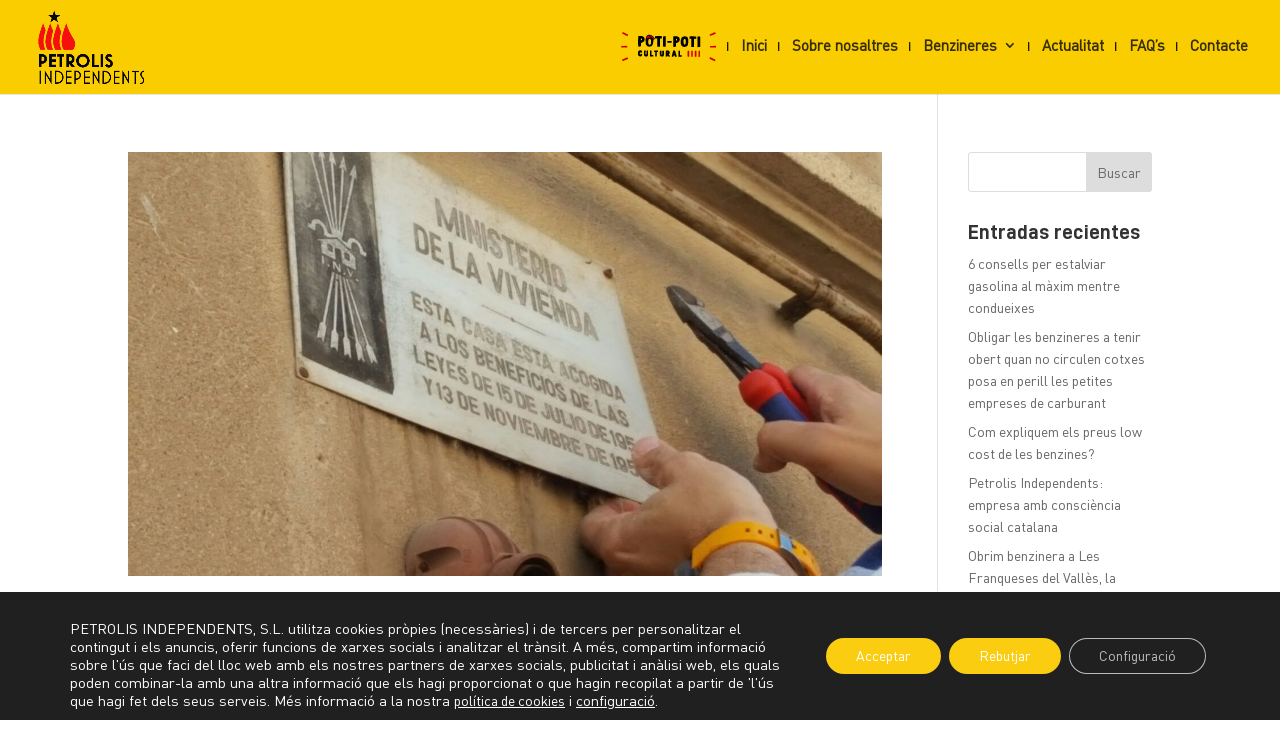

--- FILE ---
content_type: text/html; charset=UTF-8
request_url: https://petrolisindependents.cat/tag/memoria-historica/
body_size: 21195
content:
<!DOCTYPE html>
<html lang="es">
<head>
	<meta charset="UTF-8" />
<meta http-equiv="X-UA-Compatible" content="IE=edge">
	<link rel="pingback" href="https://petrolisindependents.cat/xmlrpc.php" />

	<script type="text/javascript">
		document.documentElement.className = 'js';
	</script>
	
	<style id="et-divi-userfonts">@font-face { font-family: "DIN PRO BOLD"; font-display: swap;  src: url("https://petrolisindependents.cat/wp-content/uploads/et-fonts/DINPro-Bold.ttf") format("truetype"); }@font-face { font-family: "DIN PRO"; font-display: swap;  src: url("https://petrolisindependents.cat/wp-content/uploads/et-fonts/DINPro.ttf") format("truetype"); }</style><meta name='robots' content='index, follow, max-image-preview:large, max-snippet:-1, max-video-preview:-1' />
<script type="text/javascript">
			let jqueryParams=[],jQuery=function(r){return jqueryParams=[...jqueryParams,r],jQuery},$=function(r){return jqueryParams=[...jqueryParams,r],$};window.jQuery=jQuery,window.$=jQuery;let customHeadScripts=!1;jQuery.fn=jQuery.prototype={},$.fn=jQuery.prototype={},jQuery.noConflict=function(r){if(window.jQuery)return jQuery=window.jQuery,$=window.jQuery,customHeadScripts=!0,jQuery.noConflict},jQuery.ready=function(r){jqueryParams=[...jqueryParams,r]},$.ready=function(r){jqueryParams=[...jqueryParams,r]},jQuery.load=function(r){jqueryParams=[...jqueryParams,r]},$.load=function(r){jqueryParams=[...jqueryParams,r]},jQuery.fn.ready=function(r){jqueryParams=[...jqueryParams,r]},$.fn.ready=function(r){jqueryParams=[...jqueryParams,r]};</script>
	<!-- This site is optimized with the Yoast SEO plugin v26.8 - https://yoast.com/product/yoast-seo-wordpress/ -->
	<title>memòria històrica archivos - Petrolis Independents</title>
	<link rel="canonical" href="https://petrolisindependents.cat/tag/memoria-historica/" />
	<meta property="og:locale" content="es_ES" />
	<meta property="og:type" content="article" />
	<meta property="og:title" content="memòria històrica archivos - Petrolis Independents" />
	<meta property="og:url" content="https://petrolisindependents.cat/tag/memoria-historica/" />
	<meta property="og:site_name" content="Petrolis Independents" />
	<meta name="twitter:card" content="summary_large_image" />
	<meta name="twitter:site" content="@petrolisindep" />
	<script type="application/ld+json" class="yoast-schema-graph">{"@context":"https://schema.org","@graph":[{"@type":"CollectionPage","@id":"https://petrolisindependents.cat/tag/memoria-historica/","url":"https://petrolisindependents.cat/tag/memoria-historica/","name":"memòria històrica archivos - Petrolis Independents","isPartOf":{"@id":"https://petrolisindependents.cat/#website"},"primaryImageOfPage":{"@id":"https://petrolisindependents.cat/tag/memoria-historica/#primaryimage"},"image":{"@id":"https://petrolisindependents.cat/tag/memoria-historica/#primaryimage"},"thumbnailUrl":"https://petrolisindependents.cat/wp-content/uploads/2018/07/Retirada-plaques-franquistes-petrolis-independents-molts-mercès.jpg","breadcrumb":{"@id":"https://petrolisindependents.cat/tag/memoria-historica/#breadcrumb"},"inLanguage":"es"},{"@type":"ImageObject","inLanguage":"es","@id":"https://petrolisindependents.cat/tag/memoria-historica/#primaryimage","url":"https://petrolisindependents.cat/wp-content/uploads/2018/07/Retirada-plaques-franquistes-petrolis-independents-molts-mercès.jpg","contentUrl":"https://petrolisindependents.cat/wp-content/uploads/2018/07/Retirada-plaques-franquistes-petrolis-independents-molts-mercès.jpg","width":1328,"height":747},{"@type":"BreadcrumbList","@id":"https://petrolisindependents.cat/tag/memoria-historica/#breadcrumb","itemListElement":[{"@type":"ListItem","position":1,"name":"Portada","item":"https://petrolisindependents.cat/"},{"@type":"ListItem","position":2,"name":"memòria històrica"}]},{"@type":"WebSite","@id":"https://petrolisindependents.cat/#website","url":"https://petrolisindependents.cat/","name":"Petrolis Independents","description":"Benzineres catalanes amb finalitats socials","publisher":{"@id":"https://petrolisindependents.cat/#organization"},"potentialAction":[{"@type":"SearchAction","target":{"@type":"EntryPoint","urlTemplate":"https://petrolisindependents.cat/?s={search_term_string}"},"query-input":{"@type":"PropertyValueSpecification","valueRequired":true,"valueName":"search_term_string"}}],"inLanguage":"es"},{"@type":"Organization","@id":"https://petrolisindependents.cat/#organization","name":"Petrolis Independents","url":"https://petrolisindependents.cat/","logo":{"@type":"ImageObject","inLanguage":"es","@id":"https://petrolisindependents.cat/#/schema/logo/image/","url":"https://petrolisindependents.cat/wp-content/uploads/2023/01/Logo-Petrolis-icono.png","contentUrl":"https://petrolisindependents.cat/wp-content/uploads/2023/01/Logo-Petrolis-icono.png","width":633,"height":500,"caption":"Petrolis Independents"},"image":{"@id":"https://petrolisindependents.cat/#/schema/logo/image/"},"sameAs":["https://x.com/petrolisindep","https://www.instagram.com/petrolis_independents/"]}]}</script>
	<!-- / Yoast SEO plugin. -->


<link rel="alternate" type="application/rss+xml" title="Petrolis Independents &raquo; Feed" href="https://petrolisindependents.cat/feed/" />
<link rel="alternate" type="application/rss+xml" title="Petrolis Independents &raquo; Feed de los comentarios" href="https://petrolisindependents.cat/comments/feed/" />
<link rel="alternate" type="application/rss+xml" title="Petrolis Independents &raquo; Etiqueta memòria històrica del feed" href="https://petrolisindependents.cat/tag/memoria-historica/feed/" />
<meta content="Divi v.4.27.4" name="generator"/><link rel='stylesheet' id='sbi_styles-css' href='https://petrolisindependents.cat/wp-content/plugins/instagram-feed/css/sbi-styles.min.css?ver=6.10.0' type='text/css' media='all' />
<link rel='stylesheet' id='wp-block-library-css' href='https://petrolisindependents.cat/wp-includes/css/dist/block-library/style.min.css?ver=6.7.4' type='text/css' media='all' />
<style id='wp-block-library-theme-inline-css' type='text/css'>
.wp-block-audio :where(figcaption){color:#555;font-size:13px;text-align:center}.is-dark-theme .wp-block-audio :where(figcaption){color:#ffffffa6}.wp-block-audio{margin:0 0 1em}.wp-block-code{border:1px solid #ccc;border-radius:4px;font-family:Menlo,Consolas,monaco,monospace;padding:.8em 1em}.wp-block-embed :where(figcaption){color:#555;font-size:13px;text-align:center}.is-dark-theme .wp-block-embed :where(figcaption){color:#ffffffa6}.wp-block-embed{margin:0 0 1em}.blocks-gallery-caption{color:#555;font-size:13px;text-align:center}.is-dark-theme .blocks-gallery-caption{color:#ffffffa6}:root :where(.wp-block-image figcaption){color:#555;font-size:13px;text-align:center}.is-dark-theme :root :where(.wp-block-image figcaption){color:#ffffffa6}.wp-block-image{margin:0 0 1em}.wp-block-pullquote{border-bottom:4px solid;border-top:4px solid;color:currentColor;margin-bottom:1.75em}.wp-block-pullquote cite,.wp-block-pullquote footer,.wp-block-pullquote__citation{color:currentColor;font-size:.8125em;font-style:normal;text-transform:uppercase}.wp-block-quote{border-left:.25em solid;margin:0 0 1.75em;padding-left:1em}.wp-block-quote cite,.wp-block-quote footer{color:currentColor;font-size:.8125em;font-style:normal;position:relative}.wp-block-quote:where(.has-text-align-right){border-left:none;border-right:.25em solid;padding-left:0;padding-right:1em}.wp-block-quote:where(.has-text-align-center){border:none;padding-left:0}.wp-block-quote.is-large,.wp-block-quote.is-style-large,.wp-block-quote:where(.is-style-plain){border:none}.wp-block-search .wp-block-search__label{font-weight:700}.wp-block-search__button{border:1px solid #ccc;padding:.375em .625em}:where(.wp-block-group.has-background){padding:1.25em 2.375em}.wp-block-separator.has-css-opacity{opacity:.4}.wp-block-separator{border:none;border-bottom:2px solid;margin-left:auto;margin-right:auto}.wp-block-separator.has-alpha-channel-opacity{opacity:1}.wp-block-separator:not(.is-style-wide):not(.is-style-dots){width:100px}.wp-block-separator.has-background:not(.is-style-dots){border-bottom:none;height:1px}.wp-block-separator.has-background:not(.is-style-wide):not(.is-style-dots){height:2px}.wp-block-table{margin:0 0 1em}.wp-block-table td,.wp-block-table th{word-break:normal}.wp-block-table :where(figcaption){color:#555;font-size:13px;text-align:center}.is-dark-theme .wp-block-table :where(figcaption){color:#ffffffa6}.wp-block-video :where(figcaption){color:#555;font-size:13px;text-align:center}.is-dark-theme .wp-block-video :where(figcaption){color:#ffffffa6}.wp-block-video{margin:0 0 1em}:root :where(.wp-block-template-part.has-background){margin-bottom:0;margin-top:0;padding:1.25em 2.375em}
</style>
<style id='global-styles-inline-css' type='text/css'>
:root{--wp--preset--aspect-ratio--square: 1;--wp--preset--aspect-ratio--4-3: 4/3;--wp--preset--aspect-ratio--3-4: 3/4;--wp--preset--aspect-ratio--3-2: 3/2;--wp--preset--aspect-ratio--2-3: 2/3;--wp--preset--aspect-ratio--16-9: 16/9;--wp--preset--aspect-ratio--9-16: 9/16;--wp--preset--color--black: #000000;--wp--preset--color--cyan-bluish-gray: #abb8c3;--wp--preset--color--white: #ffffff;--wp--preset--color--pale-pink: #f78da7;--wp--preset--color--vivid-red: #cf2e2e;--wp--preset--color--luminous-vivid-orange: #ff6900;--wp--preset--color--luminous-vivid-amber: #fcb900;--wp--preset--color--light-green-cyan: #7bdcb5;--wp--preset--color--vivid-green-cyan: #00d084;--wp--preset--color--pale-cyan-blue: #8ed1fc;--wp--preset--color--vivid-cyan-blue: #0693e3;--wp--preset--color--vivid-purple: #9b51e0;--wp--preset--gradient--vivid-cyan-blue-to-vivid-purple: linear-gradient(135deg,rgba(6,147,227,1) 0%,rgb(155,81,224) 100%);--wp--preset--gradient--light-green-cyan-to-vivid-green-cyan: linear-gradient(135deg,rgb(122,220,180) 0%,rgb(0,208,130) 100%);--wp--preset--gradient--luminous-vivid-amber-to-luminous-vivid-orange: linear-gradient(135deg,rgba(252,185,0,1) 0%,rgba(255,105,0,1) 100%);--wp--preset--gradient--luminous-vivid-orange-to-vivid-red: linear-gradient(135deg,rgba(255,105,0,1) 0%,rgb(207,46,46) 100%);--wp--preset--gradient--very-light-gray-to-cyan-bluish-gray: linear-gradient(135deg,rgb(238,238,238) 0%,rgb(169,184,195) 100%);--wp--preset--gradient--cool-to-warm-spectrum: linear-gradient(135deg,rgb(74,234,220) 0%,rgb(151,120,209) 20%,rgb(207,42,186) 40%,rgb(238,44,130) 60%,rgb(251,105,98) 80%,rgb(254,248,76) 100%);--wp--preset--gradient--blush-light-purple: linear-gradient(135deg,rgb(255,206,236) 0%,rgb(152,150,240) 100%);--wp--preset--gradient--blush-bordeaux: linear-gradient(135deg,rgb(254,205,165) 0%,rgb(254,45,45) 50%,rgb(107,0,62) 100%);--wp--preset--gradient--luminous-dusk: linear-gradient(135deg,rgb(255,203,112) 0%,rgb(199,81,192) 50%,rgb(65,88,208) 100%);--wp--preset--gradient--pale-ocean: linear-gradient(135deg,rgb(255,245,203) 0%,rgb(182,227,212) 50%,rgb(51,167,181) 100%);--wp--preset--gradient--electric-grass: linear-gradient(135deg,rgb(202,248,128) 0%,rgb(113,206,126) 100%);--wp--preset--gradient--midnight: linear-gradient(135deg,rgb(2,3,129) 0%,rgb(40,116,252) 100%);--wp--preset--font-size--small: 13px;--wp--preset--font-size--medium: 20px;--wp--preset--font-size--large: 36px;--wp--preset--font-size--x-large: 42px;--wp--preset--spacing--20: 0.44rem;--wp--preset--spacing--30: 0.67rem;--wp--preset--spacing--40: 1rem;--wp--preset--spacing--50: 1.5rem;--wp--preset--spacing--60: 2.25rem;--wp--preset--spacing--70: 3.38rem;--wp--preset--spacing--80: 5.06rem;--wp--preset--shadow--natural: 6px 6px 9px rgba(0, 0, 0, 0.2);--wp--preset--shadow--deep: 12px 12px 50px rgba(0, 0, 0, 0.4);--wp--preset--shadow--sharp: 6px 6px 0px rgba(0, 0, 0, 0.2);--wp--preset--shadow--outlined: 6px 6px 0px -3px rgba(255, 255, 255, 1), 6px 6px rgba(0, 0, 0, 1);--wp--preset--shadow--crisp: 6px 6px 0px rgba(0, 0, 0, 1);}:root { --wp--style--global--content-size: 823px;--wp--style--global--wide-size: 1080px; }:where(body) { margin: 0; }.wp-site-blocks > .alignleft { float: left; margin-right: 2em; }.wp-site-blocks > .alignright { float: right; margin-left: 2em; }.wp-site-blocks > .aligncenter { justify-content: center; margin-left: auto; margin-right: auto; }:where(.is-layout-flex){gap: 0.5em;}:where(.is-layout-grid){gap: 0.5em;}.is-layout-flow > .alignleft{float: left;margin-inline-start: 0;margin-inline-end: 2em;}.is-layout-flow > .alignright{float: right;margin-inline-start: 2em;margin-inline-end: 0;}.is-layout-flow > .aligncenter{margin-left: auto !important;margin-right: auto !important;}.is-layout-constrained > .alignleft{float: left;margin-inline-start: 0;margin-inline-end: 2em;}.is-layout-constrained > .alignright{float: right;margin-inline-start: 2em;margin-inline-end: 0;}.is-layout-constrained > .aligncenter{margin-left: auto !important;margin-right: auto !important;}.is-layout-constrained > :where(:not(.alignleft):not(.alignright):not(.alignfull)){max-width: var(--wp--style--global--content-size);margin-left: auto !important;margin-right: auto !important;}.is-layout-constrained > .alignwide{max-width: var(--wp--style--global--wide-size);}body .is-layout-flex{display: flex;}.is-layout-flex{flex-wrap: wrap;align-items: center;}.is-layout-flex > :is(*, div){margin: 0;}body .is-layout-grid{display: grid;}.is-layout-grid > :is(*, div){margin: 0;}body{padding-top: 0px;padding-right: 0px;padding-bottom: 0px;padding-left: 0px;}:root :where(.wp-element-button, .wp-block-button__link){background-color: #32373c;border-width: 0;color: #fff;font-family: inherit;font-size: inherit;line-height: inherit;padding: calc(0.667em + 2px) calc(1.333em + 2px);text-decoration: none;}.has-black-color{color: var(--wp--preset--color--black) !important;}.has-cyan-bluish-gray-color{color: var(--wp--preset--color--cyan-bluish-gray) !important;}.has-white-color{color: var(--wp--preset--color--white) !important;}.has-pale-pink-color{color: var(--wp--preset--color--pale-pink) !important;}.has-vivid-red-color{color: var(--wp--preset--color--vivid-red) !important;}.has-luminous-vivid-orange-color{color: var(--wp--preset--color--luminous-vivid-orange) !important;}.has-luminous-vivid-amber-color{color: var(--wp--preset--color--luminous-vivid-amber) !important;}.has-light-green-cyan-color{color: var(--wp--preset--color--light-green-cyan) !important;}.has-vivid-green-cyan-color{color: var(--wp--preset--color--vivid-green-cyan) !important;}.has-pale-cyan-blue-color{color: var(--wp--preset--color--pale-cyan-blue) !important;}.has-vivid-cyan-blue-color{color: var(--wp--preset--color--vivid-cyan-blue) !important;}.has-vivid-purple-color{color: var(--wp--preset--color--vivid-purple) !important;}.has-black-background-color{background-color: var(--wp--preset--color--black) !important;}.has-cyan-bluish-gray-background-color{background-color: var(--wp--preset--color--cyan-bluish-gray) !important;}.has-white-background-color{background-color: var(--wp--preset--color--white) !important;}.has-pale-pink-background-color{background-color: var(--wp--preset--color--pale-pink) !important;}.has-vivid-red-background-color{background-color: var(--wp--preset--color--vivid-red) !important;}.has-luminous-vivid-orange-background-color{background-color: var(--wp--preset--color--luminous-vivid-orange) !important;}.has-luminous-vivid-amber-background-color{background-color: var(--wp--preset--color--luminous-vivid-amber) !important;}.has-light-green-cyan-background-color{background-color: var(--wp--preset--color--light-green-cyan) !important;}.has-vivid-green-cyan-background-color{background-color: var(--wp--preset--color--vivid-green-cyan) !important;}.has-pale-cyan-blue-background-color{background-color: var(--wp--preset--color--pale-cyan-blue) !important;}.has-vivid-cyan-blue-background-color{background-color: var(--wp--preset--color--vivid-cyan-blue) !important;}.has-vivid-purple-background-color{background-color: var(--wp--preset--color--vivid-purple) !important;}.has-black-border-color{border-color: var(--wp--preset--color--black) !important;}.has-cyan-bluish-gray-border-color{border-color: var(--wp--preset--color--cyan-bluish-gray) !important;}.has-white-border-color{border-color: var(--wp--preset--color--white) !important;}.has-pale-pink-border-color{border-color: var(--wp--preset--color--pale-pink) !important;}.has-vivid-red-border-color{border-color: var(--wp--preset--color--vivid-red) !important;}.has-luminous-vivid-orange-border-color{border-color: var(--wp--preset--color--luminous-vivid-orange) !important;}.has-luminous-vivid-amber-border-color{border-color: var(--wp--preset--color--luminous-vivid-amber) !important;}.has-light-green-cyan-border-color{border-color: var(--wp--preset--color--light-green-cyan) !important;}.has-vivid-green-cyan-border-color{border-color: var(--wp--preset--color--vivid-green-cyan) !important;}.has-pale-cyan-blue-border-color{border-color: var(--wp--preset--color--pale-cyan-blue) !important;}.has-vivid-cyan-blue-border-color{border-color: var(--wp--preset--color--vivid-cyan-blue) !important;}.has-vivid-purple-border-color{border-color: var(--wp--preset--color--vivid-purple) !important;}.has-vivid-cyan-blue-to-vivid-purple-gradient-background{background: var(--wp--preset--gradient--vivid-cyan-blue-to-vivid-purple) !important;}.has-light-green-cyan-to-vivid-green-cyan-gradient-background{background: var(--wp--preset--gradient--light-green-cyan-to-vivid-green-cyan) !important;}.has-luminous-vivid-amber-to-luminous-vivid-orange-gradient-background{background: var(--wp--preset--gradient--luminous-vivid-amber-to-luminous-vivid-orange) !important;}.has-luminous-vivid-orange-to-vivid-red-gradient-background{background: var(--wp--preset--gradient--luminous-vivid-orange-to-vivid-red) !important;}.has-very-light-gray-to-cyan-bluish-gray-gradient-background{background: var(--wp--preset--gradient--very-light-gray-to-cyan-bluish-gray) !important;}.has-cool-to-warm-spectrum-gradient-background{background: var(--wp--preset--gradient--cool-to-warm-spectrum) !important;}.has-blush-light-purple-gradient-background{background: var(--wp--preset--gradient--blush-light-purple) !important;}.has-blush-bordeaux-gradient-background{background: var(--wp--preset--gradient--blush-bordeaux) !important;}.has-luminous-dusk-gradient-background{background: var(--wp--preset--gradient--luminous-dusk) !important;}.has-pale-ocean-gradient-background{background: var(--wp--preset--gradient--pale-ocean) !important;}.has-electric-grass-gradient-background{background: var(--wp--preset--gradient--electric-grass) !important;}.has-midnight-gradient-background{background: var(--wp--preset--gradient--midnight) !important;}.has-small-font-size{font-size: var(--wp--preset--font-size--small) !important;}.has-medium-font-size{font-size: var(--wp--preset--font-size--medium) !important;}.has-large-font-size{font-size: var(--wp--preset--font-size--large) !important;}.has-x-large-font-size{font-size: var(--wp--preset--font-size--x-large) !important;}
:where(.wp-block-post-template.is-layout-flex){gap: 1.25em;}:where(.wp-block-post-template.is-layout-grid){gap: 1.25em;}
:where(.wp-block-columns.is-layout-flex){gap: 2em;}:where(.wp-block-columns.is-layout-grid){gap: 2em;}
:root :where(.wp-block-pullquote){font-size: 1.5em;line-height: 1.6;}
</style>
<link rel='stylesheet' id='contact-form-7-css' href='https://petrolisindependents.cat/wp-content/plugins/contact-form-7/includes/css/styles.css?ver=6.1.4' type='text/css' media='all' />
<link rel='stylesheet' id='menu-image-css' href='https://petrolisindependents.cat/wp-content/plugins/menu-image/includes/css/menu-image.css?ver=3.13' type='text/css' media='all' />
<link rel='stylesheet' id='dashicons-css' href='https://petrolisindependents.cat/wp-includes/css/dashicons.min.css?ver=6.7.4' type='text/css' media='all' />
<link rel='stylesheet' id='moove_gdpr_frontend-css' href='https://petrolisindependents.cat/wp-content/plugins/gdpr-cookie-compliance/dist/styles/gdpr-main-nf.css?ver=5.0.9' type='text/css' media='all' />
<style id='moove_gdpr_frontend-inline-css' type='text/css'>
				#moove_gdpr_cookie_modal .moove-gdpr-modal-content .moove-gdpr-tab-main h3.tab-title, 
				#moove_gdpr_cookie_modal .moove-gdpr-modal-content .moove-gdpr-tab-main span.tab-title,
				#moove_gdpr_cookie_modal .moove-gdpr-modal-content .moove-gdpr-modal-left-content #moove-gdpr-menu li a, 
				#moove_gdpr_cookie_modal .moove-gdpr-modal-content .moove-gdpr-modal-left-content #moove-gdpr-menu li button,
				#moove_gdpr_cookie_modal .moove-gdpr-modal-content .moove-gdpr-modal-left-content .moove-gdpr-branding-cnt a,
				#moove_gdpr_cookie_modal .moove-gdpr-modal-content .moove-gdpr-modal-footer-content .moove-gdpr-button-holder a.mgbutton, 
				#moove_gdpr_cookie_modal .moove-gdpr-modal-content .moove-gdpr-modal-footer-content .moove-gdpr-button-holder button.mgbutton,
				#moove_gdpr_cookie_modal .cookie-switch .cookie-slider:after, 
				#moove_gdpr_cookie_modal .cookie-switch .slider:after, 
				#moove_gdpr_cookie_modal .switch .cookie-slider:after, 
				#moove_gdpr_cookie_modal .switch .slider:after,
				#moove_gdpr_cookie_info_bar .moove-gdpr-info-bar-container .moove-gdpr-info-bar-content p, 
				#moove_gdpr_cookie_info_bar .moove-gdpr-info-bar-container .moove-gdpr-info-bar-content p a,
				#moove_gdpr_cookie_info_bar .moove-gdpr-info-bar-container .moove-gdpr-info-bar-content a.mgbutton, 
				#moove_gdpr_cookie_info_bar .moove-gdpr-info-bar-container .moove-gdpr-info-bar-content button.mgbutton,
				#moove_gdpr_cookie_modal .moove-gdpr-modal-content .moove-gdpr-tab-main .moove-gdpr-tab-main-content h1, 
				#moove_gdpr_cookie_modal .moove-gdpr-modal-content .moove-gdpr-tab-main .moove-gdpr-tab-main-content h2, 
				#moove_gdpr_cookie_modal .moove-gdpr-modal-content .moove-gdpr-tab-main .moove-gdpr-tab-main-content h3, 
				#moove_gdpr_cookie_modal .moove-gdpr-modal-content .moove-gdpr-tab-main .moove-gdpr-tab-main-content h4, 
				#moove_gdpr_cookie_modal .moove-gdpr-modal-content .moove-gdpr-tab-main .moove-gdpr-tab-main-content h5, 
				#moove_gdpr_cookie_modal .moove-gdpr-modal-content .moove-gdpr-tab-main .moove-gdpr-tab-main-content h6,
				#moove_gdpr_cookie_modal .moove-gdpr-modal-content.moove_gdpr_modal_theme_v2 .moove-gdpr-modal-title .tab-title,
				#moove_gdpr_cookie_modal .moove-gdpr-modal-content.moove_gdpr_modal_theme_v2 .moove-gdpr-tab-main h3.tab-title, 
				#moove_gdpr_cookie_modal .moove-gdpr-modal-content.moove_gdpr_modal_theme_v2 .moove-gdpr-tab-main span.tab-title,
				#moove_gdpr_cookie_modal .moove-gdpr-modal-content.moove_gdpr_modal_theme_v2 .moove-gdpr-branding-cnt a {
					font-weight: inherit				}
			#moove_gdpr_cookie_modal,#moove_gdpr_cookie_info_bar,.gdpr_cookie_settings_shortcode_content{font-family:inherit}#moove_gdpr_save_popup_settings_button{background-color:#373737;color:#fff}#moove_gdpr_save_popup_settings_button:hover{background-color:#000}#moove_gdpr_cookie_info_bar .moove-gdpr-info-bar-container .moove-gdpr-info-bar-content a.mgbutton,#moove_gdpr_cookie_info_bar .moove-gdpr-info-bar-container .moove-gdpr-info-bar-content button.mgbutton{background-color:#facd10}#moove_gdpr_cookie_modal .moove-gdpr-modal-content .moove-gdpr-modal-footer-content .moove-gdpr-button-holder a.mgbutton,#moove_gdpr_cookie_modal .moove-gdpr-modal-content .moove-gdpr-modal-footer-content .moove-gdpr-button-holder button.mgbutton,.gdpr_cookie_settings_shortcode_content .gdpr-shr-button.button-green{background-color:#facd10;border-color:#facd10}#moove_gdpr_cookie_modal .moove-gdpr-modal-content .moove-gdpr-modal-footer-content .moove-gdpr-button-holder a.mgbutton:hover,#moove_gdpr_cookie_modal .moove-gdpr-modal-content .moove-gdpr-modal-footer-content .moove-gdpr-button-holder button.mgbutton:hover,.gdpr_cookie_settings_shortcode_content .gdpr-shr-button.button-green:hover{background-color:#fff;color:#facd10}#moove_gdpr_cookie_modal .moove-gdpr-modal-content .moove-gdpr-modal-close i,#moove_gdpr_cookie_modal .moove-gdpr-modal-content .moove-gdpr-modal-close span.gdpr-icon{background-color:#facd10;border:1px solid #facd10}#moove_gdpr_cookie_info_bar span.moove-gdpr-infobar-allow-all.focus-g,#moove_gdpr_cookie_info_bar span.moove-gdpr-infobar-allow-all:focus,#moove_gdpr_cookie_info_bar button.moove-gdpr-infobar-allow-all.focus-g,#moove_gdpr_cookie_info_bar button.moove-gdpr-infobar-allow-all:focus,#moove_gdpr_cookie_info_bar span.moove-gdpr-infobar-reject-btn.focus-g,#moove_gdpr_cookie_info_bar span.moove-gdpr-infobar-reject-btn:focus,#moove_gdpr_cookie_info_bar button.moove-gdpr-infobar-reject-btn.focus-g,#moove_gdpr_cookie_info_bar button.moove-gdpr-infobar-reject-btn:focus,#moove_gdpr_cookie_info_bar span.change-settings-button.focus-g,#moove_gdpr_cookie_info_bar span.change-settings-button:focus,#moove_gdpr_cookie_info_bar button.change-settings-button.focus-g,#moove_gdpr_cookie_info_bar button.change-settings-button:focus{-webkit-box-shadow:0 0 1px 3px #facd10;-moz-box-shadow:0 0 1px 3px #facd10;box-shadow:0 0 1px 3px #facd10}#moove_gdpr_cookie_modal .moove-gdpr-modal-content .moove-gdpr-modal-close i:hover,#moove_gdpr_cookie_modal .moove-gdpr-modal-content .moove-gdpr-modal-close span.gdpr-icon:hover,#moove_gdpr_cookie_info_bar span[data-href]>u.change-settings-button{color:#facd10}#moove_gdpr_cookie_modal .moove-gdpr-modal-content .moove-gdpr-modal-left-content #moove-gdpr-menu li.menu-item-selected a span.gdpr-icon,#moove_gdpr_cookie_modal .moove-gdpr-modal-content .moove-gdpr-modal-left-content #moove-gdpr-menu li.menu-item-selected button span.gdpr-icon{color:inherit}#moove_gdpr_cookie_modal .moove-gdpr-modal-content .moove-gdpr-modal-left-content #moove-gdpr-menu li a span.gdpr-icon,#moove_gdpr_cookie_modal .moove-gdpr-modal-content .moove-gdpr-modal-left-content #moove-gdpr-menu li button span.gdpr-icon{color:inherit}#moove_gdpr_cookie_modal .gdpr-acc-link{line-height:0;font-size:0;color:transparent;position:absolute}#moove_gdpr_cookie_modal .moove-gdpr-modal-content .moove-gdpr-modal-close:hover i,#moove_gdpr_cookie_modal .moove-gdpr-modal-content .moove-gdpr-modal-left-content #moove-gdpr-menu li a,#moove_gdpr_cookie_modal .moove-gdpr-modal-content .moove-gdpr-modal-left-content #moove-gdpr-menu li button,#moove_gdpr_cookie_modal .moove-gdpr-modal-content .moove-gdpr-modal-left-content #moove-gdpr-menu li button i,#moove_gdpr_cookie_modal .moove-gdpr-modal-content .moove-gdpr-modal-left-content #moove-gdpr-menu li a i,#moove_gdpr_cookie_modal .moove-gdpr-modal-content .moove-gdpr-tab-main .moove-gdpr-tab-main-content a:hover,#moove_gdpr_cookie_info_bar.moove-gdpr-dark-scheme .moove-gdpr-info-bar-container .moove-gdpr-info-bar-content a.mgbutton:hover,#moove_gdpr_cookie_info_bar.moove-gdpr-dark-scheme .moove-gdpr-info-bar-container .moove-gdpr-info-bar-content button.mgbutton:hover,#moove_gdpr_cookie_info_bar.moove-gdpr-dark-scheme .moove-gdpr-info-bar-container .moove-gdpr-info-bar-content a:hover,#moove_gdpr_cookie_info_bar.moove-gdpr-dark-scheme .moove-gdpr-info-bar-container .moove-gdpr-info-bar-content button:hover,#moove_gdpr_cookie_info_bar.moove-gdpr-dark-scheme .moove-gdpr-info-bar-container .moove-gdpr-info-bar-content span.change-settings-button:hover,#moove_gdpr_cookie_info_bar.moove-gdpr-dark-scheme .moove-gdpr-info-bar-container .moove-gdpr-info-bar-content button.change-settings-button:hover,#moove_gdpr_cookie_info_bar.moove-gdpr-dark-scheme .moove-gdpr-info-bar-container .moove-gdpr-info-bar-content u.change-settings-button:hover,#moove_gdpr_cookie_info_bar span[data-href]>u.change-settings-button,#moove_gdpr_cookie_info_bar.moove-gdpr-dark-scheme .moove-gdpr-info-bar-container .moove-gdpr-info-bar-content a.mgbutton.focus-g,#moove_gdpr_cookie_info_bar.moove-gdpr-dark-scheme .moove-gdpr-info-bar-container .moove-gdpr-info-bar-content button.mgbutton.focus-g,#moove_gdpr_cookie_info_bar.moove-gdpr-dark-scheme .moove-gdpr-info-bar-container .moove-gdpr-info-bar-content a.focus-g,#moove_gdpr_cookie_info_bar.moove-gdpr-dark-scheme .moove-gdpr-info-bar-container .moove-gdpr-info-bar-content button.focus-g,#moove_gdpr_cookie_info_bar.moove-gdpr-dark-scheme .moove-gdpr-info-bar-container .moove-gdpr-info-bar-content a.mgbutton:focus,#moove_gdpr_cookie_info_bar.moove-gdpr-dark-scheme .moove-gdpr-info-bar-container .moove-gdpr-info-bar-content button.mgbutton:focus,#moove_gdpr_cookie_info_bar.moove-gdpr-dark-scheme .moove-gdpr-info-bar-container .moove-gdpr-info-bar-content a:focus,#moove_gdpr_cookie_info_bar.moove-gdpr-dark-scheme .moove-gdpr-info-bar-container .moove-gdpr-info-bar-content button:focus,#moove_gdpr_cookie_info_bar.moove-gdpr-dark-scheme .moove-gdpr-info-bar-container .moove-gdpr-info-bar-content span.change-settings-button.focus-g,span.change-settings-button:focus,button.change-settings-button.focus-g,button.change-settings-button:focus,#moove_gdpr_cookie_info_bar.moove-gdpr-dark-scheme .moove-gdpr-info-bar-container .moove-gdpr-info-bar-content u.change-settings-button.focus-g,#moove_gdpr_cookie_info_bar.moove-gdpr-dark-scheme .moove-gdpr-info-bar-container .moove-gdpr-info-bar-content u.change-settings-button:focus{color:#facd10}#moove_gdpr_cookie_modal .moove-gdpr-branding.focus-g span,#moove_gdpr_cookie_modal .moove-gdpr-modal-content .moove-gdpr-tab-main a.focus-g,#moove_gdpr_cookie_modal .moove-gdpr-modal-content .moove-gdpr-tab-main .gdpr-cd-details-toggle.focus-g{color:#facd10}#moove_gdpr_cookie_modal.gdpr_lightbox-hide{display:none}
</style>
<link rel='stylesheet' id='divi-style-css' href='https://petrolisindependents.cat/wp-content/themes/Divi/style-static.min.css?ver=4.27.4' type='text/css' media='all' />
<link rel="https://api.w.org/" href="https://petrolisindependents.cat/wp-json/" /><link rel="alternate" title="JSON" type="application/json" href="https://petrolisindependents.cat/wp-json/wp/v2/tags/75" /><link rel="EditURI" type="application/rsd+xml" title="RSD" href="https://petrolisindependents.cat/xmlrpc.php?rsd" />
<meta name="generator" content="WordPress 6.7.4" />
<meta name="cdp-version" content="1.5.0" /><meta name="viewport" content="width=device-width, initial-scale=1.0, maximum-scale=1.0, user-scalable=0" /><style type="text/css" id="custom-background-css">
body.custom-background { background-color: #ffffff; }
</style>
	<link rel="icon" href="https://petrolisindependents.cat/wp-content/uploads/2022/11/cropped-Favicon.ong_-32x32.png" sizes="32x32" />
<link rel="icon" href="https://petrolisindependents.cat/wp-content/uploads/2022/11/cropped-Favicon.ong_-192x192.png" sizes="192x192" />
<link rel="apple-touch-icon" href="https://petrolisindependents.cat/wp-content/uploads/2022/11/cropped-Favicon.ong_-180x180.png" />
<meta name="msapplication-TileImage" content="https://petrolisindependents.cat/wp-content/uploads/2022/11/cropped-Favicon.ong_-270x270.png" />
<link rel="stylesheet" id="et-divi-customizer-global-cached-inline-styles" href="https://petrolisindependents.cat/wp-content/et-cache/global/et-divi-customizer-global.min.css?ver=1732677279" /></head>
<body data-rsssl=1 class="archive tag tag-memoria-historica tag-75 custom-background et-tb-has-template et-tb-has-footer et_pb_button_helper_class et_fullwidth_nav et_fullwidth_secondary_nav et_fixed_nav et_show_nav et_primary_nav_dropdown_animation_expand et_secondary_nav_dropdown_animation_expand et_header_style_left et_cover_background et_pb_gutter osx et_pb_gutters3 et_smooth_scroll et_right_sidebar et_divi_theme et-db">
	<div id="page-container">
<div id="et-boc" class="et-boc">
			
		

	<header id="main-header" data-height-onload="64">
		<div class="container clearfix et_menu_container">
					<div class="logo_container">
				<span class="logo_helper"></span>
				<a href="https://petrolisindependents.cat/">
				<img src="https://petrolisindependents.cat/wp-content/uploads/2023/01/Logo-Petrolis-icono.png" width="633" height="500" alt="Petrolis Independents" id="logo" data-height-percentage="97" />
				</a>
			</div>
					<div id="et-top-navigation" data-height="64" data-fixed-height="40">
									<nav id="top-menu-nav">
					<ul id="top-menu" class="nav"><li class="menu-item menu-item-type-post_type menu-item-object-page menu-item-50341"><a href="https://petrolisindependents.cat/potipoti/" class="menu-image-title-hide menu-image-not-hovered"><span class="menu-image-title-hide menu-image-title">POTI POTI</span><img width="95" height="30" src="https://petrolisindependents.cat/wp-content/uploads/2023/02/Recurso-8.png" class="menu-image menu-image-title-hide" alt="" decoding="async" /></a></li>
<li class="menu-item menu-item-type-post_type menu-item-object-page menu-item-home menu-item-49582"><a href="https://petrolisindependents.cat/">Inici</a></li>
<li class="menu-item menu-item-type-post_type menu-item-object-page menu-item-49729"><a href="https://petrolisindependents.cat/sobre-nosaltres/">Sobre nosaltres</a></li>
<li class="menu-item menu-item-type-custom menu-item-object-custom menu-item-has-children menu-item-452"><a href="#">Benzineres</a>
<ul class="sub-menu">
	<li class="menu-item menu-item-type-post_type menu-item-object-page menu-item-105"><a href="https://petrolisindependents.cat/xarxa-de-benzineres/ametlla/">L’AMETLLA DEL VALLÈS</a></li>
	<li class="menu-item menu-item-type-post_type menu-item-object-page menu-item-959"><a href="https://petrolisindependents.cat/xarxa-de-benzineres/bescano/">BESCANÓ</a></li>
	<li class="menu-item menu-item-type-post_type menu-item-object-page menu-item-728"><a href="https://petrolisindependents.cat/xarxa-de-benzineres/centelles/">CENTELLES</a></li>
	<li class="menu-item menu-item-type-post_type menu-item-object-page menu-item-50554"><a href="https://petrolisindependents.cat/xarxa-de-benzineres/cervera/">CERVERA</a></li>
	<li class="menu-item menu-item-type-post_type menu-item-object-page menu-item-108"><a href="https://petrolisindependents.cat/xarxa-de-benzineres/golmes-mollerussa/">GOLMÉS – MOLLERUSSA</a></li>
	<li class="menu-item menu-item-type-post_type menu-item-object-page menu-item-104"><a href="https://petrolisindependents.cat/xarxa-de-benzineres/montblanc/">MONTBLANC</a></li>
	<li class="menu-item menu-item-type-post_type menu-item-object-page menu-item-49935"><a href="https://petrolisindependents.cat/xarxa-de-benzineres/navarcles/">NAVARCLES</a></li>
	<li class="menu-item menu-item-type-post_type menu-item-object-page menu-item-107"><a href="https://petrolisindependents.cat/xarxa-de-benzineres/tarrega/">TÀRREGA</a></li>
	<li class="menu-item menu-item-type-post_type menu-item-object-page menu-item-103"><a href="https://petrolisindependents.cat/xarxa-de-benzineres/terrassa/">TERRASSA</a></li>
	<li class="menu-item menu-item-type-post_type menu-item-object-page menu-item-847"><a href="https://petrolisindependents.cat/xarxa-de-benzineres/torroella-de-montgri/">TORROELLA DE MONTGRÍ</a></li>
	<li class="menu-item menu-item-type-post_type menu-item-object-page menu-item-106"><a href="https://petrolisindependents.cat/xarxa-de-benzineres/vic/">VIC</a></li>
</ul>
</li>
<li class="menu-item menu-item-type-post_type menu-item-object-page menu-item-50670"><a href="https://petrolisindependents.cat/actualitat/">Actualitat</a></li>
<li class="menu-item menu-item-type-post_type menu-item-object-page menu-item-673"><a href="https://petrolisindependents.cat/preguntes-mes-frequents/">FAQ&#8217;s</a></li>
<li class="menu-item menu-item-type-post_type menu-item-object-page menu-item-448"><a href="https://petrolisindependents.cat/contacte/">Contacte</a></li>
</ul>					</nav>
				
				
				
				
				<div id="et_mobile_nav_menu">
				<div class="mobile_nav closed">
					<span class="select_page">Seleccionar página</span>
					<span class="mobile_menu_bar mobile_menu_bar_toggle"></span>
				</div>
			</div>			</div> <!-- #et-top-navigation -->
		</div> <!-- .container -->
			</header> <!-- #main-header -->
<div id="et-main-area">
	
<div id="main-content">
	<div class="container">
		<div id="content-area" class="clearfix">
			<div id="left-area">
		
					<article id="post-907" class="et_pb_post post-907 post type-post status-publish format-standard has-post-thumbnail hentry category-blog category-noticies tag-lleida tag-memoria-historica tag-moltes-merces tag-petrolis-independents">

											<a class="entry-featured-image-url" href="https://petrolisindependents.cat/2018/07/31/la-nova-llei-de-memoria-sera-una-eina-per-tancar-ferides-i-acabar-amb-el-dol/">
								<img src="https://petrolisindependents.cat/wp-content/uploads/2018/07/Retirada-plaques-franquistes-petrolis-independents-molts-mercès.jpg" alt="“La nova llei de memòria serà una eina per tancar ferides i acabar amb el dol”" class="" width="1080" height="675" />							</a>
					
															<h2 class="entry-title"><a href="https://petrolisindependents.cat/2018/07/31/la-nova-llei-de-memoria-sera-una-eina-per-tancar-ferides-i-acabar-amb-el-dol/">“La nova llei de memòria serà una eina per tancar ferides i acabar amb el dol”</a></h2>
					
					<p class="post-meta"> por <span class="author vcard"><a href="https://petrolisindependents.cat/author/petrolis/" title="Mensajes de petrolis" rel="author">petrolis</a></span> | <span class="published">Jul 31, 2018</span> | <a href="https://petrolisindependents.cat/category/blog/" rel="category tag">Blog</a>, <a href="https://petrolisindependents.cat/category/noticies/" rel="category tag">Notícies</a></p>Ja fa unes setmanes que es va anunciar que el Departament de Justícia impulsarà una llei integral de Memòria Històrica que obligarà a retirar la simbologia franquista de l&#8217;espai públic. La Generalitat podrà anul·lar condecoracions i suprimir els noms dedicats a...				
					</article>
			<div class="pagination clearfix">
	<div class="alignleft"></div>
	<div class="alignright"></div>
</div>			</div>

				<div id="sidebar">
		<div id="search-2" class="et_pb_widget widget_search"><form role="search" method="get" id="searchform" class="searchform" action="https://petrolisindependents.cat/">
				<div>
					<label class="screen-reader-text" for="s">Buscar:</label>
					<input type="text" value="" name="s" id="s" />
					<input type="submit" id="searchsubmit" value="Buscar" />
				</div>
			</form></div>
		<div id="recent-posts-2" class="et_pb_widget widget_recent_entries">
		<h4 class="widgettitle">Entradas recientes</h4>
		<ul>
											<li>
					<a href="https://petrolisindependents.cat/2023/01/17/6-consells-per-estalviar-gasolina-al-maxim-mentre-condueixes/">6 consells per estalviar gasolina al màxim mentre condueixes</a>
									</li>
											<li>
					<a href="https://petrolisindependents.cat/2020/04/14/obligar-benzineres-no-cotxes-perill-petites-empreses-carburant/">Obligar les benzineres a tenir obert quan no circulen cotxes posa en perill les petites empreses de carburant</a>
									</li>
											<li>
					<a href="https://petrolisindependents.cat/2020/01/28/preus-low-cost-benzina/">Com expliquem els preus low cost de les benzines?</a>
									</li>
											<li>
					<a href="https://petrolisindependents.cat/2020/01/22/empresa-consciencia-social-catalana/">Petrolis Independents: empresa amb consciència social catalana</a>
									</li>
											<li>
					<a href="https://petrolisindependents.cat/2019/05/15/obrim-benzinera-a-les-franqueses-del-valles-la-novena-del-grup/">Obrim benzinera a Les Franqueses del Vallès, la novena del grup</a>
									</li>
					</ul>

		</div><div id="block-7" class="et_pb_widget widget_block widget_text">
<p></p>
</div><div id="text-2" class="et_pb_widget widget_text">			<div class="textwidget"><div id="fb-root"></div>
<script>(function(d, s, id) {
  var js, fjs = d.getElementsByTagName(s)[0];
  if (d.getElementById(id)) return;
  js = d.createElement(s); js.id = id;
  js.src = "//connect.facebook.net/ca_ES/sdk.js#xfbml=1&version=v2.8";
  fjs.parentNode.insertBefore(js, fjs);
}(document, 'script', 'facebook-jssdk'));</script>




<div class="fb-page" data-href="https://www.facebook.com/petrolisindependents/?fref=ts" data-small-header="false" data-adapt-container-width="true" data-hide-cover="false" data-show-facepile="true"><blockquote cite="https://www.facebook.com/petrolisindependents/?fref=ts" class="fb-xfbml-parse-ignore"><a href="https://www.facebook.com/petrolisindependents/?fref=ts">Petrolis Independents</a></blockquote></div></div>
		</div><div id="block-8" class="et_pb_widget widget_block widget_text">
<p></p>
</div><div id="text-3" class="et_pb_widget widget_text">			<div class="textwidget"><a class="twitter-timeline" data-height="600" href="https://twitter.com/PetrolisIndep">Tweets by PetrolisIndep</a> <script async src="//platform.twitter.com/widgets.js" charset="utf-8"></script></div>
		</div>	</div>
		</div>
	</div>
</div>

	<footer class="et-l et-l--footer">
			<div class="et_builder_inner_content et_pb_gutters3"><div class="et_pb_section et_pb_section_0_tb_footer et_pb_with_background et_section_regular et_pb_section--with-menu" >
				
				
				
				
				
				
				<div class="et_pb_row et_pb_row_0_tb_footer et_pb_equal_columns et_pb_gutters2">
				<div class="et_pb_column et_pb_column_1_3 et_pb_column_0_tb_footer et_clickable  et_pb_css_mix_blend_mode_passthrough">
				
				
				
				
				<div class="et_pb_module et_pb_text et_pb_text_0_tb_footer et_clickable  et_pb_text_align_left et_pb_bg_layout_light">
				
				
				
				
				<div class="et_pb_text_inner"><p><span style="color: #333333;">INVERTIM EN EL TERRITORI</span></p></div>
			</div><div class="et_pb_module et_pb_text et_pb_text_1_tb_footer et_clickable  et_pb_text_align_left et_pb_bg_layout_light">
				
				
				
				
				<div class="et_pb_text_inner"><p><span style="color: #333333;">APOSTEM PER CATALUNYA</span></p></div>
			</div>
			</div><div class="et_pb_column et_pb_column_1_3 et_pb_column_1_tb_footer et_clickable  et_pb_css_mix_blend_mode_passthrough">
				
				
				
				
				<div class="et_pb_module et_pb_image et_pb_image_0_tb_footer">
				
				
				
				
				<span class="et_pb_image_wrap "><img loading="lazy" decoding="async" width="512" height="512" src="https://petrolisindependents.cat/wp-content/uploads/2022/12/euro-sign.png" alt="" title="euro-sign" srcset="https://petrolisindependents.cat/wp-content/uploads/2022/12/euro-sign.png 512w, https://petrolisindependents.cat/wp-content/uploads/2022/12/euro-sign-480x480.png 480w" sizes="(min-width: 0px) and (max-width: 480px) 480px, (min-width: 481px) 512px, 100vw" class="wp-image-49769" /></span>
			</div><div class="et_pb_module et_pb_text et_pb_text_2_tb_footer  et_pb_text_align_left et_pb_bg_layout_light">
				
				
				
				
				<div class="et_pb_text_inner"><p>COM EXPLIQUEM</p></div>
			</div><div class="et_pb_module et_pb_text et_pb_text_3_tb_footer et_clickable  et_pb_text_align_left et_pb_bg_layout_light">
				
				
				
				
				<div class="et_pb_text_inner"><p>ELS NOSTRES PREUS</p></div>
			</div><div class="et_pb_module et_pb_blurb et_pb_blurb_0_tb_footer et_clickable  et_pb_text_align_left  et_pb_blurb_position_left et_pb_bg_layout_light">
				
				
				
				
				<div class="et_pb_blurb_content">
					<div class="et_pb_main_blurb_image"><a href="https://petrolisindependents.cat/2020/01/28/preus-low-cost-benzina/"><span class="et_pb_image_wrap"><span class="et-waypoint et_pb_animation_off et_pb_animation_off_tablet et_pb_animation_off_phone et-pb-icon">$</span></span></a></div>
					<div class="et_pb_blurb_container">
						
						
					</div>
				</div>
			</div>
			</div><div class="et_pb_column et_pb_column_1_3 et_pb_column_2_tb_footer et_clickable  et_pb_css_mix_blend_mode_passthrough et-last-child">
				
				
				
				
				<div class="et_pb_module et_pb_image et_pb_image_1_tb_footer">
				
				
				
				
				<span class="et_pb_image_wrap "><img loading="lazy" decoding="async" width="512" height="512" src="https://petrolisindependents.cat/wp-content/uploads/2022/12/fuel.png" alt="" title="fuel" srcset="https://petrolisindependents.cat/wp-content/uploads/2022/12/fuel.png 512w, https://petrolisindependents.cat/wp-content/uploads/2022/12/fuel-480x480.png 480w" sizes="(min-width: 0px) and (max-width: 480px) 480px, (min-width: 481px) 512px, 100vw" class="wp-image-49770" /></span>
			</div><div class="et_pb_module et_pb_text et_pb_text_4_tb_footer  et_pb_text_align_left et_pb_bg_layout_light">
				
				
				
				
				<div class="et_pb_text_inner"><p>LA NOSTRA XARXA DE</p></div>
			</div><div class="et_pb_module et_pb_text et_pb_text_5_tb_footer et_clickable  et_pb_text_align_left et_pb_bg_layout_light">
				
				
				
				
				<div class="et_pb_text_inner"><p>BENZINERES OBERTES</p></div>
			</div><div class="et_pb_module et_pb_blurb et_pb_blurb_1_tb_footer et_clickable  et_pb_text_align_left  et_pb_blurb_position_left et_pb_bg_layout_light">
				
				
				
				
				<div class="et_pb_blurb_content">
					<div class="et_pb_main_blurb_image"><a href="https://petrolisindependents.cat/2020/03/15/nostres-benzineres-plenament-operatives/"><span class="et_pb_image_wrap"><span class="et-waypoint et_pb_animation_off et_pb_animation_off_tablet et_pb_animation_off_phone et-pb-icon">$</span></span></a></div>
					<div class="et_pb_blurb_container">
						
						
					</div>
				</div>
			</div>
			</div>
				
				
				
				
			</div><div class="et_pb_row et_pb_row_1_tb_footer et_pb_equal_columns et_pb_gutters2">
				<div class="et_pb_column et_pb_column_1_2 et_pb_column_3_tb_footer  et_pb_css_mix_blend_mode_passthrough">
				
				
				
				
				<div class="et_pb_module et_pb_image et_pb_image_2_tb_footer">
				
				
				
				
				<a href="#"><span class="et_pb_image_wrap "><img loading="lazy" decoding="async" width="300" height="194" src="https://petrolisindependents.cat/wp-content/uploads/2022/12/Logo-Petrolis-e1669718945252-300x194-1-1.png" alt="" title="Logo-Petrolis-e1669718945252-300x194-1" class="wp-image-49745" /></span></a>
			</div><div class="et_pb_module et_pb_text et_pb_text_6_tb_footer  et_pb_text_align_left et_pb_bg_layout_light">
				
				
				
				
				<div class="et_pb_text_inner"><p><span style="font-family: 'DIN PRO'; font-weight: normal;">Petrolis Independents és una marca de PETRO7. </span></p>
<p><span style="font-family: 'DIN PRO'; font-weight: normal;">PETROLIS INDEPENDENTS</span><br /><span style="font-family: 'DIN PRO'; font-weight: normal;">Carrer Colom, 389</span><br /><span style="font-family: 'DIN PRO'; font-weight: normal;">08823 TERRASSA &#8211; CATALUNYA</span><br /><span style="font-family: 'DIN PRO'; font-weight: normal;">Telèfons: 93 736 96 96 · 673 39 30 40</span><br /><span style="font-family: 'DIN PRO'; font-weight: normal;">Correu: info@petro7.cat</span></p>
<p><span style="font-family: 'DIN PRO'; font-weight: normal;">Podeu seguir-nos a les xarxes socials:</span></p></div>
			</div><ul class="et_pb_module et_pb_social_media_follow et_pb_social_media_follow_0_tb_footer clearfix  et_pb_text_align_left et_pb_bg_layout_light">
				
				
				
				
				<li
            class='et_pb_social_media_follow_network_0_tb_footer et_pb_social_icon et_pb_social_network_link  et-social-instagram'><a
              href='https://www.instagram.com/petrolis_independents/'
              class='icon et_pb_with_border'
              title='Seguir en Instagram'
               target="_blank"><span
                class='et_pb_social_media_follow_network_name'
                aria-hidden='true'
                >Seguir</span></a></li><li
            class='et_pb_social_media_follow_network_1_tb_footer et_pb_social_icon et_pb_social_network_link  et-social-twitter'><a
              href='https://mobile.twitter.com/petrolisindep'
              class='icon et_pb_with_border'
              title='Seguir en X'
               target="_blank"><span
                class='et_pb_social_media_follow_network_name'
                aria-hidden='true'
                >Seguir</span></a></li><li
            class='et_pb_social_media_follow_network_2_tb_footer et_pb_social_icon et_pb_social_network_link  et-social-facebook'><a
              href='https://www.facebook.com/petrolisindependents/'
              class='icon et_pb_with_border'
              title='Seguir en Facebook'
               target="_blank"><span
                class='et_pb_social_media_follow_network_name'
                aria-hidden='true'
                >Seguir</span></a></li>
			</ul>
			</div><div class="et_pb_column et_pb_column_1_6 et_pb_column_4_tb_footer  et_pb_css_mix_blend_mode_passthrough">
				
				
				
				
				<div class="et_pb_module et_pb_text et_pb_text_7_tb_footer  et_pb_text_align_left et_pb_bg_layout_light">
				
				
				
				
				<div class="et_pb_text_inner"><p>MENU</p></div>
			</div><div class="et_pb_module et_pb_divider et_pb_divider_0_tb_footer et_pb_divider_position_ et_pb_space"><div class="et_pb_divider_internal"></div></div><div class="et_pb_module et_pb_text et_pb_text_8_tb_footer  et_pb_text_align_left et_pb_bg_layout_dark">
				
				
				
				
				<div class="et_pb_text_inner"><span style="font-family: 'DIN PRO'; font-weight: normal;"><a href="www.petrolisindependents.cat">Inici</a></span></p>
<p><span style="font-family: 'DIN PRO'; font-weight: normal;"><a href="www.petrolisindependents.cat/sobre-nosaltres">Sobre nosaltres</a></span></p>
<p><span style="font-family: 'DIN PRO'; font-weight: normal;"><a href="www.petrolisindependents.cat/collaboracions">Col·laboracions</a></span></p>
<p><span style="font-family: 'DIN PRO'; font-weight: normal;"><a href="www.petrolisindependents.cat/rsc-catalana">RSC Catalana</a></span></p>
<p><span style="font: 'DIN PRO'; font-weight: normal;"><a href="www.petrolisindependents.cat/preguntes-mes-frequents">FAQ&#8217;s</a></span></p>
<p><span style="font-family: 'DIN PRO'; font-weight: normal;"><a href="www.petrolisindependents.cat/contacte">Contacte</a></span></div>
			</div>
			</div><div class="et_pb_column et_pb_column_1_6 et_pb_column_5_tb_footer  et_pb_css_mix_blend_mode_passthrough">
				
				
				
				
				<div class="et_pb_module et_pb_text et_pb_text_9_tb_footer  et_pb_text_align_left et_pb_bg_layout_light">
				
				
				
				
				<div class="et_pb_text_inner"><p><span style="font-family: 'DIN PRO BOLD'; font-weight: normal;">BENZINERES</span></p></div>
			</div><div class="et_pb_module et_pb_divider et_pb_divider_1_tb_footer et_pb_divider_position_ et_pb_space"><div class="et_pb_divider_internal"></div></div><div class="et_pb_module et_pb_text et_pb_text_10_tb_footer  et_pb_text_align_left et_pb_bg_layout_dark">
				
				
				
				
				<div class="et_pb_text_inner"><p><span style="font-family: 'DIN PRO';"><a href="https://petrolisindependents.cat/terrassa/">Terrassa</a></span></p>
<p><a href="https://petrolisindependents.cat/montblanc">Montblanc</a></p>
<p><a href="https://petrolisindependents.cat/ametlla">L&#8217;Ametlla del Vallès</a></p>
<p><a href="https://petrolisindependents.cat/vic">Vic</a></p>
<p><a href="https://petrolisindependents.cat/tarrega">Tàrrega</a></p>
<p><a href="https://petrolisindependents.cat/centelles">Centelles</a></p></div>
			</div>
			</div><div class="et_pb_column et_pb_column_1_6 et_pb_column_6_tb_footer  et_pb_css_mix_blend_mode_passthrough et-last-child">
				
				
				
				
				<div class="et_pb_module et_pb_text et_pb_text_11_tb_footer  et_pb_text_align_left et_pb_bg_layout_light">
				
				
				
				
				<div class="et_pb_text_inner"><p><span style="font-family: 'DIN PRO BOLD'; font-weight: normal;">BENZINERES</span></p></div>
			</div><div class="et_pb_module et_pb_divider et_pb_divider_2_tb_footer et_pb_divider_position_ et_pb_space"><div class="et_pb_divider_internal"></div></div><div class="et_pb_module et_pb_text et_pb_text_12_tb_footer  et_pb_text_align_left et_pb_bg_layout_dark">
				
				
				
				
				<div class="et_pb_text_inner"><span style="font-family: 'DIN PRO';"><a href="https://petrolisindependents.cat/xarxa-de-benzineres/golmes-mollerussa/">Golmés</a></span></p>
<p><a href="https://petrolisindependents.cat/xarxa-de-benzineres/torroella-de-montgri/">Torroella</a></p>
<p><a href="https://petrolisindependents.cat/xarxa-de-benzineres/cervera/">Cervera</a></p>
<p><a href="https://petrolisindependents.cat/bescano">Bescanó</a></p>
<p><a href="https://petrolisindependents.cat/navarcles">Navarcles</a></div>
			</div>
			</div>
				
				
				
				
			</div><div class="et_pb_row et_pb_row_2_tb_footer et_pb_equal_columns et_pb_gutters2 et_pb_row--with-menu">
				<div class="et_pb_column et_pb_column_4_4 et_pb_column_7_tb_footer  et_pb_css_mix_blend_mode_passthrough et-last-child et_pb_column--with-menu">
				
				
				
				
				<div class="et_pb_module et_pb_divider et_pb_divider_3_tb_footer et_pb_divider_position_center et_pb_space"><div class="et_pb_divider_internal"></div></div><div class="et_pb_module et_pb_menu et_pb_menu_0_tb_footer lwp-hide-mobile-menu et_pb_bg_layout_light  et_pb_text_align_left et_dropdown_animation_fade et_pb_menu--without-logo et_pb_menu--style-centered">
					
					
					
					
					<div class="et_pb_menu_inner_container clearfix">
						
						<div class="et_pb_menu__wrap">
							<div class="et_pb_menu__menu">
								<nav class="et-menu-nav"><ul id="menu-footer-nou" class="et-menu nav"><li id="menu-item-50406" class="et_pb_menu_page_id-home menu-item menu-item-type-post_type menu-item-object-page menu-item-home menu-item-50406"><a href="https://petrolisindependents.cat/">Inici</a></li>
<li id="menu-item-687" class="et_pb_menu_page_id-679 menu-item menu-item-type-post_type menu-item-object-page menu-item-687"><a href="https://petrolisindependents.cat/avis-legal/">Avís Legal</a></li>
<li id="menu-item-973" class="et_pb_menu_page_id-969 menu-item menu-item-type-post_type menu-item-object-page menu-item-973"><a href="https://petrolisindependents.cat/politica-de-privacitat/">Política de privacitat</a></li>
<li id="menu-item-999" class="et_pb_menu_page_id-996 menu-item menu-item-type-post_type menu-item-object-page menu-item-999"><a href="https://petrolisindependents.cat/politica-de-cookies-2/">Política de cookies</a></li>
<li id="menu-item-688" class="et_pb_menu_page_id-446 menu-item menu-item-type-post_type menu-item-object-page menu-item-688"><a href="https://petrolisindependents.cat/contacte/">Contacte</a></li>
<li id="menu-item-691" class="et_pb_menu_page_id-691 menu-item menu-item-type-custom menu-item-object-custom menu-item-691"><a href="http://www.geoportalgasolineras.es/#/Inicio">Preus Benzineres</a></li>
</ul></nav>
							</div>
							
							
							<div class="et_mobile_nav_menu">
				<div class="mobile_nav closed">
					<span class="mobile_menu_bar"></span>
				</div>
			</div>
						</div>
						
					</div>
				</div>
			</div>
				
				
				
				
			</div><div class="et_pb_row et_pb_row_3_tb_footer et_pb_equal_columns et_pb_gutters2 et_pb_row--with-menu">
				<div class="et_pb_column et_pb_column_1_2 et_pb_column_8_tb_footer  et_pb_css_mix_blend_mode_passthrough">
				
				
				
				
				<div class="et_pb_module et_pb_text et_pb_text_13_tb_footer  et_pb_text_align_left et_pb_text_align_center-phone et_pb_bg_layout_light">
				
				
				
				
				<div class="et_pb_text_inner">Copyright © 2023 &#8211; Petrolis Independents. All Rights Reserved</p>
<p>Disseny i Desenvolupament web per <a href="https://www.smcbarcelona.com" style="color: #facd01">SMC Barcelona</a>.</div>
			</div>
			</div><div class="et_pb_column et_pb_column_1_2 et_pb_column_9_tb_footer  et_pb_css_mix_blend_mode_passthrough et-last-child et_pb_column--with-menu">
				
				
				
				
				<div class="et_pb_module et_pb_menu et_pb_menu_1_tb_footer et_pb_bg_layout_light  et_pb_text_align_right et_dropdown_animation_fade et_pb_menu--without-logo et_pb_menu--style-left_aligned">
					
					
					
					
					<div class="et_pb_menu_inner_container clearfix">
						
						<div class="et_pb_menu__wrap">
							<div class="et_pb_menu__menu">
								<nav class="et-menu-nav"><ul id="menu-footer-nou-1" class="et-menu nav"><li class="et_pb_menu_page_id-home menu-item menu-item-type-post_type menu-item-object-page menu-item-home menu-item-50406"><a href="https://petrolisindependents.cat/">Inici</a></li>
<li class="et_pb_menu_page_id-679 menu-item menu-item-type-post_type menu-item-object-page menu-item-687"><a href="https://petrolisindependents.cat/avis-legal/">Avís Legal</a></li>
<li class="et_pb_menu_page_id-969 menu-item menu-item-type-post_type menu-item-object-page menu-item-973"><a href="https://petrolisindependents.cat/politica-de-privacitat/">Política de privacitat</a></li>
<li class="et_pb_menu_page_id-996 menu-item menu-item-type-post_type menu-item-object-page menu-item-999"><a href="https://petrolisindependents.cat/politica-de-cookies-2/">Política de cookies</a></li>
<li class="et_pb_menu_page_id-446 menu-item menu-item-type-post_type menu-item-object-page menu-item-688"><a href="https://petrolisindependents.cat/contacte/">Contacte</a></li>
<li class="et_pb_menu_page_id-691 menu-item menu-item-type-custom menu-item-object-custom menu-item-691"><a href="http://www.geoportalgasolineras.es/#/Inicio">Preus Benzineres</a></li>
</ul></nav>
							</div>
							
							
							<div class="et_mobile_nav_menu">
				<div class="mobile_nav closed">
					<span class="mobile_menu_bar"></span>
				</div>
			</div>
						</div>
						
					</div>
				</div>
			</div>
				
				
				
				
			</div>
				
				
			</div>		</div>
	</footer>
		</div>

			
		</div>
		</div>

			<script>function loadScript(a){var b=document.getElementsByTagName("head")[0],c=document.createElement("script");c.type="text/javascript",c.src="https://tracker.metricool.com/app/resources/be.js",c.onreadystatechange=a,c.onload=a,b.appendChild(c)}loadScript(function(){beTracker.t({hash:'edc94ec4e4f9914312cf5181a3a99b8'})})</script>	<!--copyscapeskip-->
	<aside id="moove_gdpr_cookie_info_bar" class="moove-gdpr-info-bar-hidden moove-gdpr-align-center moove-gdpr-dark-scheme gdpr_infobar_postion_bottom" aria-label="Banner de cookies RGPD" style="display: none;">
	<div class="moove-gdpr-info-bar-container">
		<div class="moove-gdpr-info-bar-content">
		
<div class="moove-gdpr-cookie-notice">
  <p>&nbsp;</p>
<p><span style="font-size: 11pt">PETROLIS INDEPENDENTS, S.L. utilitza cookies pròpies (necessàries) i de tercers per personalitzar el contingut i els anuncis, oferir funcions de xarxes socials i analitzar el trànsit. A més, compartim informació sobre l'ús que faci del lloc web amb els nostres partners de xarxes socials, publicitat i anàlisi web, els quals poden combinar-la amb una altra informació que els hagi proporcionat o que hagin recopilat a partir de 'l'ús que hagi fet dels seus serveis. Més informació a la nostra <a href="https://petrolisindependents.cat/politica-de-cookies-2/">política de cookies</a> i <button  aria-haspopup="true" data-href="#moove_gdpr_cookie_modal" class="change-settings-button">configuració</button>.</span></p>
</div>
<!--  .moove-gdpr-cookie-notice -->
		
<div class="moove-gdpr-button-holder">
			<button class="mgbutton moove-gdpr-infobar-allow-all gdpr-fbo-0" aria-label="Acceptar" >Acceptar</button>
						<button class="mgbutton moove-gdpr-infobar-reject-btn gdpr-fbo-1 "  aria-label="Rebutjar">Rebutjar</button>
							<button class="mgbutton moove-gdpr-infobar-settings-btn change-settings-button gdpr-fbo-2" aria-haspopup="true" data-href="#moove_gdpr_cookie_modal"  aria-label="Configuració">Configuració</button>
			</div>
<!--  .button-container -->
		</div>
		<!-- moove-gdpr-info-bar-content -->
	</div>
	<!-- moove-gdpr-info-bar-container -->
	</aside>
	<!-- #moove_gdpr_cookie_info_bar -->
	<!--/copyscapeskip-->
	<script type="text/javascript">
				var et_link_options_data = [{"class":"et_pb_column_0_tb_footer","url":"http:\/\/www.petrolisindependents.cat","target":"_self"},{"class":"et_pb_text_0_tb_footer","url":"http:\/\/www.petrolisindependents.cat","target":"_self"},{"class":"et_pb_text_1_tb_footer","url":"http:\/\/www.petrolisindependents.cat","target":"_self"},{"class":"et_pb_column_1_tb_footer","url":"https:\/\/petrolisindependents.cat\/2020\/01\/28\/preus-low-cost-benzina\/","target":"_self"},{"class":"et_pb_text_3_tb_footer","url":"https:\/\/petrolisindependents.cat\/2020\/01\/28\/preus-low-cost-benzina\/","target":"_self"},{"class":"et_pb_blurb_0_tb_footer","url":"https:\/\/petrolisindependents.cat\/2020\/01\/28\/preus-low-cost-benzina\/","target":"_self"},{"class":"et_pb_column_2_tb_footer","url":"https:\/\/petrolisindependents.cat\/2020\/03\/15\/nostres-benzineres-plenament-operatives\/","target":"_self"},{"class":"et_pb_text_5_tb_footer","url":"https:\/\/petrolisindependents.cat\/2020\/03\/15\/nostres-benzineres-plenament-operatives\/","target":"_self"},{"class":"et_pb_blurb_1_tb_footer","url":"https:\/\/petrolisindependents.cat\/2020\/03\/15\/nostres-benzineres-plenament-operatives\/","target":"_self"}];
			</script>
	<!-- Instagram Feed JS -->
<script type="text/javascript">
var sbiajaxurl = "https://petrolisindependents.cat/wp-admin/admin-ajax.php";
</script>
<link rel='stylesheet' id='et-builder-googlefonts-css' href='https://fonts.googleapis.com/css?family=Roboto+Condensed:300,300italic,regular,italic,700,700italic|Poppins:100,100italic,200,200italic,300,300italic,regular,italic,500,500italic,600,600italic,700,700italic,800,800italic,900,900italic&#038;subset=cyrillic,cyrillic-ext,greek,greek-ext,latin,latin-ext,vietnamese,devanagari&#038;display=swap' type='text/css' media='all' />
<script type="text/javascript" src="https://petrolisindependents.cat/wp-includes/js/dist/hooks.min.js?ver=4d63a3d491d11ffd8ac6" id="wp-hooks-js"></script>
<script type="text/javascript" src="https://petrolisindependents.cat/wp-includes/js/dist/i18n.min.js?ver=5e580eb46a90c2b997e6" id="wp-i18n-js"></script>
<script type="text/javascript" id="wp-i18n-js-after">
/* <![CDATA[ */
wp.i18n.setLocaleData( { 'text direction\u0004ltr': [ 'ltr' ] } );
/* ]]> */
</script>
<script type="text/javascript" src="https://petrolisindependents.cat/wp-content/plugins/contact-form-7/includes/swv/js/index.js?ver=6.1.4" id="swv-js"></script>
<script type="text/javascript" id="contact-form-7-js-translations">
/* <![CDATA[ */
( function( domain, translations ) {
	var localeData = translations.locale_data[ domain ] || translations.locale_data.messages;
	localeData[""].domain = domain;
	wp.i18n.setLocaleData( localeData, domain );
} )( "contact-form-7", {"translation-revision-date":"2025-09-30 06:27:56+0000","generator":"GlotPress\/4.0.1","domain":"messages","locale_data":{"messages":{"":{"domain":"messages","plural-forms":"nplurals=2; plural=n != 1;","lang":"es"},"This contact form is placed in the wrong place.":["Este formulario de contacto est\u00e1 situado en el lugar incorrecto."],"Error:":["Error:"]}},"comment":{"reference":"includes\/js\/index.js"}} );
/* ]]> */
</script>
<script type="text/javascript" id="contact-form-7-js-before">
/* <![CDATA[ */
var wpcf7 = {
    "api": {
        "root": "https:\/\/petrolisindependents.cat\/wp-json\/",
        "namespace": "contact-form-7\/v1"
    },
    "cached": 1
};
/* ]]> */
</script>
<script type="text/javascript" src="https://petrolisindependents.cat/wp-content/plugins/contact-form-7/includes/js/index.js?ver=6.1.4" id="contact-form-7-js"></script>
<script type="text/javascript" src="https://petrolisindependents.cat/wp-includes/js/jquery/jquery.min.js?ver=3.7.1" id="jquery-core-js"></script>
<script type="text/javascript" src="https://petrolisindependents.cat/wp-includes/js/jquery/jquery-migrate.min.js?ver=3.4.1" id="jquery-migrate-js"></script>
<script type="text/javascript" id="jquery-js-after">
/* <![CDATA[ */
jqueryParams.length&&$.each(jqueryParams,function(e,r){if("function"==typeof r){var n=String(r);n.replace("$","jQuery");var a=new Function("return "+n)();$(document).ready(a)}});
/* ]]> */
</script>
<script type="text/javascript" id="divi-custom-script-js-extra">
/* <![CDATA[ */
var DIVI = {"item_count":"%d Item","items_count":"%d Items"};
var et_builder_utils_params = {"condition":{"diviTheme":true,"extraTheme":false},"scrollLocations":["app","top"],"builderScrollLocations":{"desktop":"app","tablet":"app","phone":"app"},"onloadScrollLocation":"app","builderType":"fe"};
var et_frontend_scripts = {"builderCssContainerPrefix":"#et-boc","builderCssLayoutPrefix":"#et-boc .et-l"};
var et_pb_custom = {"ajaxurl":"https:\/\/petrolisindependents.cat\/wp-admin\/admin-ajax.php","images_uri":"https:\/\/petrolisindependents.cat\/wp-content\/themes\/Divi\/images","builder_images_uri":"https:\/\/petrolisindependents.cat\/wp-content\/themes\/Divi\/includes\/builder\/images","et_frontend_nonce":"ad31de835c","subscription_failed":"Por favor, revise los campos a continuaci\u00f3n para asegurarse de que la informaci\u00f3n introducida es correcta.","et_ab_log_nonce":"1f6e4436be","fill_message":"Por favor, rellene los siguientes campos:","contact_error_message":"Por favor, arregle los siguientes errores:","invalid":"De correo electr\u00f3nico no v\u00e1lida","captcha":"Captcha","prev":"Anterior","previous":"Anterior","next":"Siguiente","wrong_captcha":"Ha introducido un n\u00famero equivocado de captcha.","wrong_checkbox":"Caja","ignore_waypoints":"no","is_divi_theme_used":"1","widget_search_selector":".widget_search","ab_tests":[],"is_ab_testing_active":"","page_id":"907","unique_test_id":"","ab_bounce_rate":"5","is_cache_plugin_active":"yes","is_shortcode_tracking":"","tinymce_uri":"https:\/\/petrolisindependents.cat\/wp-content\/themes\/Divi\/includes\/builder\/frontend-builder\/assets\/vendors","accent_color":"#facd01","waypoints_options":[]};
var et_pb_box_shadow_elements = [];
/* ]]> */
</script>
<script type="text/javascript" src="https://petrolisindependents.cat/wp-content/themes/Divi/js/scripts.min.js?ver=4.27.4" id="divi-custom-script-js"></script>
<script type="text/javascript" src="https://petrolisindependents.cat/wp-content/themes/Divi/js/smoothscroll.js?ver=4.27.4" id="smoothscroll-js"></script>
<script type="text/javascript" src="https://petrolisindependents.cat/wp-content/themes/Divi/includes/builder/feature/dynamic-assets/assets/js/jquery.fitvids.js?ver=4.27.4" id="fitvids-js"></script>
<script type="text/javascript" src="https://petrolisindependents.cat/wp-content/themes/Divi/core/admin/js/common.js?ver=4.27.4" id="et-core-common-js"></script>
<script type="text/javascript" id="moove_gdpr_frontend-js-extra">
/* <![CDATA[ */
var moove_frontend_gdpr_scripts = {"ajaxurl":"https:\/\/petrolisindependents.cat\/wp-admin\/admin-ajax.php","post_id":"907","plugin_dir":"https:\/\/petrolisindependents.cat\/wp-content\/plugins\/gdpr-cookie-compliance","show_icons":"all","is_page":"","ajax_cookie_removal":"false","strict_init":"2","enabled_default":{"strict":1,"third_party":0,"advanced":0,"performance":0,"preference":0},"geo_location":"false","force_reload":"false","is_single":"","hide_save_btn":"false","current_user":"0","cookie_expiration":"365","script_delay":"2000","close_btn_action":"1","close_btn_rdr":"","scripts_defined":"{\"cache\":true,\"header\":\"\",\"body\":\"\",\"footer\":\"\",\"thirdparty\":{\"header\":\"\",\"body\":\"\",\"footer\":\"\"},\"strict\":{\"header\":\"\",\"body\":\"\",\"footer\":\"\"},\"advanced\":{\"header\":\"\",\"body\":\"\",\"footer\":\"\"}}","gdpr_scor":"true","wp_lang":"","wp_consent_api":"false","gdpr_nonce":"5e2a3ef786"};
/* ]]> */
</script>
<script type="text/javascript" src="https://petrolisindependents.cat/wp-content/plugins/gdpr-cookie-compliance/dist/scripts/main.js?ver=5.0.9" id="moove_gdpr_frontend-js"></script>
<script type="text/javascript" id="moove_gdpr_frontend-js-after">
/* <![CDATA[ */
var gdpr_consent__strict = "false"
var gdpr_consent__thirdparty = "false"
var gdpr_consent__advanced = "false"
var gdpr_consent__performance = "false"
var gdpr_consent__preference = "false"
var gdpr_consent__cookies = ""
/* ]]> */
</script>
<script type="text/javascript" id="et-builder-modules-script-sticky-js-extra">
/* <![CDATA[ */
var et_pb_sticky_elements = [];
/* ]]> */
</script>
<script type="text/javascript" src="https://petrolisindependents.cat/wp-content/themes/Divi/includes/builder/feature/dynamic-assets/assets/js/sticky-elements.js?ver=4.27.4" id="et-builder-modules-script-sticky-js"></script>
<style id="et-builder-module-design-49734-cached-inline-styles">@font-face{font-family:"DIN PRO BOLD";font-display:swap;src:url("https://petrolisindependents.cat/wp-content/uploads/et-fonts/DINPro-Bold.ttf") format("truetype")}@font-face{font-family:"DIN PRO";font-display:swap;src:url("https://petrolisindependents.cat/wp-content/uploads/et-fonts/DINPro.ttf") format("truetype")}</style><style id="et-builder-module-design-deferred-49734-cached-inline-styles">@font-face{font-family:"DIN PRO BOLD";font-display:swap;src:url("https://petrolisindependents.cat/wp-content/uploads/et-fonts/DINPro-Bold.ttf") format("truetype")}@font-face{font-family:"DIN PRO";font-display:swap;src:url("https://petrolisindependents.cat/wp-content/uploads/et-fonts/DINPro.ttf") format("truetype")}.et_pb_section_0_tb_footer.et_pb_section{padding-top:25px;padding-bottom:26px;background-color:#383838!important}.et_pb_row_0_tb_footer,body #page-container .et-db #et-boc .et-l .et_pb_row_0_tb_footer.et_pb_row,body.et_pb_pagebuilder_layout.single #page-container #et-boc .et-l .et_pb_row_0_tb_footer.et_pb_row,body.et_pb_pagebuilder_layout.single.et_full_width_page #page-container #et-boc .et-l .et_pb_row_0_tb_footer.et_pb_row,.et_pb_row_1_tb_footer,body #page-container .et-db #et-boc .et-l .et_pb_row_1_tb_footer.et_pb_row,body.et_pb_pagebuilder_layout.single #page-container #et-boc .et-l .et_pb_row_1_tb_footer.et_pb_row,body.et_pb_pagebuilder_layout.single.et_full_width_page #page-container #et-boc .et-l .et_pb_row_1_tb_footer.et_pb_row,.et_pb_row_2_tb_footer,body #page-container .et-db #et-boc .et-l .et_pb_row_2_tb_footer.et_pb_row,body.et_pb_pagebuilder_layout.single #page-container #et-boc .et-l .et_pb_row_2_tb_footer.et_pb_row,body.et_pb_pagebuilder_layout.single.et_full_width_page #page-container #et-boc .et-l .et_pb_row_2_tb_footer.et_pb_row,.et_pb_row_3_tb_footer,body #page-container .et-db #et-boc .et-l .et_pb_row_3_tb_footer.et_pb_row,body.et_pb_pagebuilder_layout.single #page-container #et-boc .et-l .et_pb_row_3_tb_footer.et_pb_row,body.et_pb_pagebuilder_layout.single.et_full_width_page #page-container #et-boc .et-l .et_pb_row_3_tb_footer.et_pb_row{width:90%}.et_pb_text_0_tb_footer.et_pb_text,.et_pb_text_1_tb_footer.et_pb_text,.et_pb_text_6_tb_footer.et_pb_text,.et_pb_text_7_tb_footer.et_pb_text,.et_pb_text_8_tb_footer.et_pb_text a,.et_pb_text_8_tb_footer.et_pb_text ul li,.et_pb_text_8_tb_footer.et_pb_text ol li>ul li,.et_pb_text_9_tb_footer.et_pb_text,.et_pb_text_10_tb_footer.et_pb_text a,.et_pb_text_10_tb_footer.et_pb_text ul li,.et_pb_text_10_tb_footer.et_pb_text ol li>ul li,.et_pb_text_11_tb_footer.et_pb_text,.et_pb_text_12_tb_footer.et_pb_text a,.et_pb_text_12_tb_footer.et_pb_text ul li,.et_pb_text_12_tb_footer.et_pb_text ol li>ul li,.et_pb_text_13_tb_footer.et_pb_text{color:#ffffff!important}.et_pb_text_0_tb_footer{line-height:1em;font-family:'DIN PRO',Helvetica,Arial,Lucida,sans-serif;line-height:1em;margin-top:16px!important}.et_pb_text_1_tb_footer{line-height:1.1em;font-family:'DIN PRO BOLD',Helvetica,Arial,Lucida,sans-serif;font-weight:700;font-size:45px;line-height:1.1em;margin-top:15px!important}.et_pb_image_0_tb_footer{padding-top:0px;margin-top:0px!important;max-width:70px;text-align:left;margin-left:0}.et_pb_text_2_tb_footer.et_pb_text,.et_pb_text_3_tb_footer.et_pb_text,.et_pb_text_4_tb_footer.et_pb_text,.et_pb_text_5_tb_footer.et_pb_text,.et_pb_text_8_tb_footer.et_pb_text,.et_pb_text_10_tb_footer.et_pb_text,.et_pb_text_12_tb_footer.et_pb_text,.et_pb_menu_1_tb_footer.et_pb_menu .nav li ul.sub-menu a,.et_pb_menu_1_tb_footer.et_pb_menu .nav li ul.sub-menu li.current-menu-item a,.et_pb_menu_1_tb_footer.et_pb_menu .et_mobile_menu a{color:#000000!important}.et_pb_text_2_tb_footer,.et_pb_text_4_tb_footer{line-height:1em;font-family:'DIN PRO',Helvetica,Arial,Lucida,sans-serif;line-height:1em;margin-top:60px!important}.et_pb_text_3_tb_footer,.et_pb_text_5_tb_footer{line-height:1em;font-family:'DIN PRO BOLD',Helvetica,Arial,Lucida,sans-serif;font-weight:700;font-size:24px;line-height:1em;margin-top:15px!important}.et_pb_blurb_0_tb_footer.et_pb_blurb,.et_pb_blurb_1_tb_footer.et_pb_blurb{padding-top:0px!important;padding-bottom:0px!important;margin-top:-51px!important;margin-bottom:-18px!important;margin-left:243px!important;max-width:52px}.et_pb_blurb_0_tb_footer .et-pb-icon,.et_pb_blurb_1_tb_footer .et-pb-icon{font-size:50px;color:#000000;font-family:ETmodules!important;font-weight:400!important}.et_pb_blurb_0_tb_footer .et_pb_blurb_content,.et_pb_blurb_1_tb_footer .et_pb_blurb_content{max-width:100%}.et_pb_image_1_tb_footer{max-width:70px;text-align:left;margin-left:0}.et_pb_row_1_tb_footer.et_pb_row{padding-top:60px!important;padding-bottom:15px!important;padding-top:60px;padding-bottom:15px}.et_pb_image_2_tb_footer{padding-left:3px;margin-right:0px!important;margin-left:0px!important;max-width:110px;transform:scaleX(1.16) scaleY(1.16);text-align:left;margin-left:0}.et_pb_text_6_tb_footer{font-family:'Roboto Condensed',Helvetica,Arial,Lucida,sans-serif;font-size:15px;padding-top:10px!important;max-width:389px}ul.et_pb_social_media_follow_0_tb_footer a{border-left-color:#ffffff}ul.et_pb_social_media_follow_0_tb_footer{margin-top:22px!important;margin-left:0px!important}.et_pb_social_media_follow_0_tb_footer li a.icon:before{transition:color 300ms ease 0ms;font-size:15px;line-height:30px;height:30px;width:30px}.et_pb_social_media_follow_0_tb_footer li.et_pb_social_icon a.icon:before,.et_pb_menu_1_tb_footer .mobile_nav .mobile_menu_bar:before,.et_pb_menu_1_tb_footer .et_pb_menu__icon.et_pb_menu__search-button,.et_pb_menu_1_tb_footer .et_pb_menu__icon.et_pb_menu__close-search-button,.et_pb_menu_1_tb_footer .et_pb_menu__icon.et_pb_menu__cart-button{color:#ffffff}.et_pb_social_media_follow_0_tb_footer li.et_pb_social_icon a.icon:hover:before{color:#efefef}.et_pb_social_media_follow_0_tb_footer li a.icon{height:30px;width:30px}.et_pb_text_7_tb_footer{line-height:0.9em;font-family:'DIN PRO BOLD',Helvetica,Arial,Lucida,sans-serif;font-weight:600;font-size:17px;line-height:0.9em}.et_pb_divider_0_tb_footer,.et_pb_divider_1_tb_footer,.et_pb_divider_2_tb_footer{margin-top:15px!important}.et_pb_divider_0_tb_footer:before,.et_pb_divider_1_tb_footer:before,.et_pb_divider_2_tb_footer:before{border-top-color:rgba(255,255,255,0.18)}.et_pb_text_8_tb_footer{line-height:1.4em;font-family:'Poppins',Helvetica,Arial,Lucida,sans-serif;line-height:1.4em;padding-top:0px!important;margin-top:-18px!important}.et_pb_text_8_tb_footer a,.et_pb_text_10_tb_footer a,.et_pb_text_12_tb_footer a{font-family:'Roboto Condensed',Helvetica,Arial,Lucida,sans-serif;font-size:15px;line-height:0.7em}.et_pb_text_8_tb_footer ul li,.et_pb_text_10_tb_footer ul li,.et_pb_text_12_tb_footer ul li{font-family:'Poppins',Helvetica,Arial,Lucida,sans-serif;font-size:15px;text-align:left}.et_pb_text_8_tb_footer ul,.et_pb_text_10_tb_footer ul,.et_pb_text_12_tb_footer ul{list-style-type:circle!important}.et_pb_text_9_tb_footer,.et_pb_text_11_tb_footer{line-height:0.9em;font-family:'Poppins',Helvetica,Arial,Lucida,sans-serif;font-weight:600;font-size:17px;line-height:0.9em}.et_pb_text_10_tb_footer{line-height:1.4em;font-family:'Poppins',Helvetica,Arial,Lucida,sans-serif;line-height:1.4em;padding-bottom:0px!important;margin-top:-18px!important}.et_pb_text_12_tb_footer{line-height:1.4em;font-family:'DIN PRO',Helvetica,Arial,Lucida,sans-serif;line-height:1.4em;margin-top:-18px!important}.et_pb_row_2_tb_footer.et_pb_row{padding-bottom:10px!important;margin-top:-28px!important;margin-right:auto!important;margin-left:auto!important;padding-bottom:10px}.et_pb_divider_3_tb_footer:before{border-top-color:#565656}.et_pb_menu_0_tb_footer.et_pb_menu ul li a{color:#FACD01!important}.et_pb_menu_0_tb_footer.et_pb_menu .nav li ul{background-color:RGBA(255,255,255,0)!important;border-color:RGBA(255,255,255,0)}.et_pb_menu_0_tb_footer.et_pb_menu .et_mobile_menu{border-color:RGBA(255,255,255,0)}.et_pb_menu_0_tb_footer.et_pb_menu .nav li ul.sub-menu a,.et_pb_menu_0_tb_footer.et_pb_menu .nav li ul.sub-menu li.current-menu-item a,.et_pb_menu_0_tb_footer.et_pb_menu .et_mobile_menu a{color:RGBA(255,255,255,0)!important}.et_pb_menu_0_tb_footer.et_pb_menu .et_mobile_menu,.et_pb_menu_0_tb_footer.et_pb_menu .et_mobile_menu ul{background-color:RGBA(255,255,255,0)!important}.et_pb_menu_0_tb_footer .et_pb_menu_inner_container>.et_pb_menu__logo-wrap,.et_pb_menu_0_tb_footer .et_pb_menu__logo-slot,.et_pb_menu_1_tb_footer .et_pb_menu_inner_container>.et_pb_menu__logo-wrap,.et_pb_menu_1_tb_footer .et_pb_menu__logo-slot{width:auto;max-width:100%}.et_pb_menu_0_tb_footer .et_pb_menu_inner_container>.et_pb_menu__logo-wrap .et_pb_menu__logo img,.et_pb_menu_0_tb_footer .et_pb_menu__logo-slot .et_pb_menu__logo-wrap img,.et_pb_menu_1_tb_footer .et_pb_menu_inner_container>.et_pb_menu__logo-wrap .et_pb_menu__logo img,.et_pb_menu_1_tb_footer .et_pb_menu__logo-slot .et_pb_menu__logo-wrap img{height:auto;max-height:none}.et_pb_menu_0_tb_footer .mobile_nav .mobile_menu_bar:before,.et_pb_menu_0_tb_footer .et_pb_menu__icon.et_pb_menu__search-button,.et_pb_menu_0_tb_footer .et_pb_menu__icon.et_pb_menu__close-search-button,.et_pb_menu_0_tb_footer .et_pb_menu__icon.et_pb_menu__cart-button{color:#facd01}.et_pb_row_3_tb_footer.et_pb_row{padding-top:0px!important;padding-bottom:0px!important;padding-top:0px;padding-bottom:0px}.et_pb_text_13_tb_footer{line-height:0.9em;font-family:'DIN PRO',Helvetica,Arial,Lucida,sans-serif;font-size:15px;line-height:0.9em;margin-top:9px!important}.et_pb_menu_1_tb_footer.et_pb_menu ul li a{font-family:'DIN PRO',Helvetica,Arial,Lucida,sans-serif;font-size:15px;color:#FACD01!important;line-height:0.9em}.et_pb_menu_1_tb_footer.et_pb_menu{background-color:rgba(0,0,0,0)}.et_pb_menu_1_tb_footer{padding-left:0px;margin-left:-53px!important}.et_pb_menu_1_tb_footer.et_pb_menu ul li.current-menu-item a{color:#FFFFFF!important}.et_pb_menu_1_tb_footer.et_pb_menu .nav li ul{background-color:#ffffff!important;border-color:#ffffff}.et_pb_menu_1_tb_footer.et_pb_menu .et_mobile_menu{border-color:#ffffff}.et_pb_menu_1_tb_footer.et_pb_menu .et_mobile_menu,.et_pb_menu_1_tb_footer.et_pb_menu .et_mobile_menu ul{background-color:#ffffff!important}.et_pb_column_0_tb_footer{background-color:#FACD01;border-radius:3px 3px 3px 3px;overflow:hidden;padding-top:40px;padding-right:40px;padding-bottom:40px;padding-left:40px;transition:transform 300ms ease 0ms}.et_pb_column_0_tb_footer:hover,.et_pb_column_1_tb_footer:hover,.et_pb_column_2_tb_footer:hover{transform:scaleX(1.05) scaleY(1.05)!important}.et_pb_column_1_tb_footer{background-blend-mode:soft-light;background-image:url(https://petrolisindependents.cat/wp-content/uploads/2022/12/En-4-anys-hem-invertit-1.png);background-color:#FACD01;border-radius:3px 3px 3px 3px;overflow:hidden;padding-top:40px;padding-right:40px;padding-bottom:40px;padding-left:40px;transition:transform 300ms ease 0ms}.et_pb_column_2_tb_footer{background-size:initial;background-blend-mode:soft-light;background-image:url(https://petrolisindependents.cat/wp-content/uploads/2019/05/Les-Franqueses_4.jpg);background-color:#FACD01;border-radius:3px 3px 3px 3px;overflow:hidden;padding-top:40px;padding-right:40px;padding-bottom:40px;padding-left:40px;transition:transform 300ms ease 0ms}.et_pb_social_media_follow_network_0_tb_footer a.icon{background-color:#ea2c59!important}.et_pb_social_media_follow_network_1_tb_footer a.icon{background-color:#000000!important}.et_pb_social_media_follow_network_2_tb_footer a.icon{background-color:#3b5998!important}.et_pb_image_0_tb_footer.et_pb_module,.et_pb_image_1_tb_footer.et_pb_module,.et_pb_image_2_tb_footer.et_pb_module,.et_pb_text_6_tb_footer.et_pb_module{margin-left:0px!important;margin-right:auto!important}@media only screen and (min-width:981px){.et_pb_row_0_tb_footer,body #page-container .et-db #et-boc .et-l .et_pb_row_0_tb_footer.et_pb_row,body.et_pb_pagebuilder_layout.single #page-container #et-boc .et-l .et_pb_row_0_tb_footer.et_pb_row,body.et_pb_pagebuilder_layout.single.et_full_width_page #page-container #et-boc .et-l .et_pb_row_0_tb_footer.et_pb_row,.et_pb_row_1_tb_footer,body #page-container .et-db #et-boc .et-l .et_pb_row_1_tb_footer.et_pb_row,body.et_pb_pagebuilder_layout.single #page-container #et-boc .et-l .et_pb_row_1_tb_footer.et_pb_row,body.et_pb_pagebuilder_layout.single.et_full_width_page #page-container #et-boc .et-l .et_pb_row_1_tb_footer.et_pb_row,.et_pb_row_2_tb_footer,body #page-container .et-db #et-boc .et-l .et_pb_row_2_tb_footer.et_pb_row,body.et_pb_pagebuilder_layout.single #page-container #et-boc .et-l .et_pb_row_2_tb_footer.et_pb_row,body.et_pb_pagebuilder_layout.single.et_full_width_page #page-container #et-boc .et-l .et_pb_row_2_tb_footer.et_pb_row,.et_pb_row_3_tb_footer,body #page-container .et-db #et-boc .et-l .et_pb_row_3_tb_footer.et_pb_row,body.et_pb_pagebuilder_layout.single #page-container #et-boc .et-l .et_pb_row_3_tb_footer.et_pb_row,body.et_pb_pagebuilder_layout.single.et_full_width_page #page-container #et-boc .et-l .et_pb_row_3_tb_footer.et_pb_row{max-width:1170px}.et_pb_menu_0_tb_footer{display:none!important}}@media only screen and (max-width:980px){.et_pb_row_0_tb_footer,body #page-container .et-db #et-boc .et-l .et_pb_row_0_tb_footer.et_pb_row,body.et_pb_pagebuilder_layout.single #page-container #et-boc .et-l .et_pb_row_0_tb_footer.et_pb_row,body.et_pb_pagebuilder_layout.single.et_full_width_page #page-container #et-boc .et-l .et_pb_row_0_tb_footer.et_pb_row,.et_pb_row_1_tb_footer,body #page-container .et-db #et-boc .et-l .et_pb_row_1_tb_footer.et_pb_row,body.et_pb_pagebuilder_layout.single #page-container #et-boc .et-l .et_pb_row_1_tb_footer.et_pb_row,body.et_pb_pagebuilder_layout.single.et_full_width_page #page-container #et-boc .et-l .et_pb_row_1_tb_footer.et_pb_row,.et_pb_row_2_tb_footer,body #page-container .et-db #et-boc .et-l .et_pb_row_2_tb_footer.et_pb_row,body.et_pb_pagebuilder_layout.single #page-container #et-boc .et-l .et_pb_row_2_tb_footer.et_pb_row,body.et_pb_pagebuilder_layout.single.et_full_width_page #page-container #et-boc .et-l .et_pb_row_2_tb_footer.et_pb_row,.et_pb_row_3_tb_footer,body #page-container .et-db #et-boc .et-l .et_pb_row_3_tb_footer.et_pb_row,body.et_pb_pagebuilder_layout.single #page-container #et-boc .et-l .et_pb_row_3_tb_footer.et_pb_row,body.et_pb_pagebuilder_layout.single.et_full_width_page #page-container #et-boc .et-l .et_pb_row_3_tb_footer.et_pb_row{max-width:90%}.et_pb_text_1_tb_footer,.et_pb_text_3_tb_footer,.et_pb_text_5_tb_footer,.et_pb_text_6_tb_footer,.et_pb_divider_0_tb_footer,.et_pb_divider_1_tb_footer,.et_pb_divider_2_tb_footer{margin-top:-10px!important}.et_pb_image_0_tb_footer .et_pb_image_wrap img,.et_pb_image_1_tb_footer .et_pb_image_wrap img,.et_pb_image_2_tb_footer .et_pb_image_wrap img{width:auto}.et_pb_blurb_0_tb_footer.et_pb_blurb,.et_pb_blurb_1_tb_footer.et_pb_blurb{margin-top:-22px!important;margin-left:0px!important}ul.et_pb_social_media_follow_0_tb_footer a{border-left-color:#ffffff}.et_pb_menu_1_tb_footer{margin-top:30px!important}}@media only screen and (min-width:768px) and (max-width:980px){.et_pb_menu_0_tb_footer{display:none!important}}@media only screen and (max-width:767px){.et_pb_text_1_tb_footer,.et_pb_text_3_tb_footer,.et_pb_text_5_tb_footer{margin-top:-10px!important}.et_pb_image_0_tb_footer .et_pb_image_wrap img,.et_pb_image_1_tb_footer .et_pb_image_wrap img,.et_pb_image_2_tb_footer .et_pb_image_wrap img{width:auto}.et_pb_blurb_0_tb_footer.et_pb_blurb,.et_pb_blurb_1_tb_footer.et_pb_blurb{margin-top:-20px!important;margin-bottom:-18px!important;margin-left:0px!important}.et_pb_text_6_tb_footer{line-height:1.8em;margin-top:-10px!important}ul.et_pb_social_media_follow_0_tb_footer a{border-left-color:#ffffff}.et_pb_text_7_tb_footer,.et_pb_text_9_tb_footer,.et_pb_text_11_tb_footer{line-height:1.3em;margin-top:40px!important}.et_pb_divider_0_tb_footer,.et_pb_divider_1_tb_footer,.et_pb_divider_2_tb_footer{margin-top:-15px!important;margin-bottom:13px!important}.et_pb_text_13_tb_footer{line-height:1.3em}.et_pb_menu_1_tb_footer{margin-top:0px!important;display:none!important}}</style>
    
	<!--copyscapeskip-->
	<!-- V1 -->
	<dialog id="moove_gdpr_cookie_modal" class="gdpr_lightbox-hide" aria-modal="true" aria-label="Pantalla de ajustes RGPD">
	<div class="moove-gdpr-modal-content moove-clearfix logo-position-left moove_gdpr_modal_theme_v1">
		    
		<button class="moove-gdpr-modal-close" autofocus aria-label="Cerrar los ajustes de cookies RGPD">
			<span class="gdpr-sr-only">Cerrar los ajustes de cookies RGPD</span>
			<span class="gdpr-icon moovegdpr-arrow-close"></span>
		</button>
				<div class="moove-gdpr-modal-left-content">
		
<div class="moove-gdpr-company-logo-holder">
	<img src="https://petrolisindependents.cat/wp-content/uploads/2023/01/Logo-Petrolis-icono-300x237.png" alt=""   width="300"  height="237"  class="img-responsive" />
</div>
<!--  .moove-gdpr-company-logo-holder -->
		<ul id="moove-gdpr-menu">
			
<li class="menu-item-on menu-item-privacy_overview menu-item-selected">
	<button data-href="#privacy_overview" class="moove-gdpr-tab-nav" aria-label="Resum de privacitat">
	<span class="gdpr-nav-tab-title">Resum de privacitat</span>
	</button>
</li>

	<li class="menu-item-strict-necessary-cookies menu-item-off">
	<button data-href="#strict-necessary-cookies" class="moove-gdpr-tab-nav" aria-label="Cookies estrictament necessàries">
		<span class="gdpr-nav-tab-title">Cookies estrictament necessàries</span>
	</button>
	</li>





	<li class="menu-item-moreinfo menu-item-off">
	<button data-href="#cookie_policy_modal" class="moove-gdpr-tab-nav" aria-label="Politica de cookies">
		<span class="gdpr-nav-tab-title">Politica de cookies</span>
	</button>
	</li>
		</ul>
		
<div class="moove-gdpr-branding-cnt">
			<a href="https://wordpress.org/plugins/gdpr-cookie-compliance/" rel="noopener noreferrer" target="_blank" class='moove-gdpr-branding'>Powered by&nbsp; <span>GDPR Cookie Compliance</span></a>
		</div>
<!--  .moove-gdpr-branding -->
		</div>
		<!--  .moove-gdpr-modal-left-content -->
		<div class="moove-gdpr-modal-right-content">
		<div class="moove-gdpr-modal-title">
			 
		</div>
		<!-- .moove-gdpr-modal-ritle -->
		<div class="main-modal-content">

			<div class="moove-gdpr-tab-content">
			
<div id="privacy_overview" class="moove-gdpr-tab-main">
		<span class="tab-title">Resum de privacitat</span>
		<div class="moove-gdpr-tab-main-content">
	<p>Aquesta web utilitza cookies perquè puguem oferir-te la millor experiència d'usuari possible. La informació de les cookies s'emmagatzema en el teu navegador i realitza funcions com ara reconèixer-te quan tornes a la nostra web o ajudar el nostre equip a comprendre quines seccions de la web trobes més interessants i útils.</p>
<p>Pots veure més informació accedint a la nostre<a href="https://petrolisindependents.cat/politica-de-privacitat/"> política de privacitat.</a></p>
		</div>
	<!--  .moove-gdpr-tab-main-content -->

</div>
<!-- #privacy_overview -->
			
  <div id="strict-necessary-cookies" class="moove-gdpr-tab-main" style="display:none">
    <span class="tab-title">Cookies estrictament necessàries</span>
    <div class="moove-gdpr-tab-main-content">
      <p>Les cookies estrictament necessàries ha d'activar-se sempre perquè puguem guardar les teves preferències d'ajustos de cookies.</p>
      <div class="moove-gdpr-status-bar ">
        <div class="gdpr-cc-form-wrap">
          <div class="gdpr-cc-form-fieldset">
            <label class="cookie-switch" for="moove_gdpr_strict_cookies">    
              <span class="gdpr-sr-only">Activar o desactivar las cookies</span>        
              <input type="checkbox" aria-label="Cookies estrictament necessàries"  value="check" name="moove_gdpr_strict_cookies" id="moove_gdpr_strict_cookies">
              <span class="cookie-slider cookie-round gdpr-sr" data-text-enable="Activat" data-text-disabled="Desactivat">
                <span class="gdpr-sr-label">
                  <span class="gdpr-sr-enable">Activat</span>
                  <span class="gdpr-sr-disable">Desactivat</span>
                </span>
              </span>
            </label>
          </div>
          <!-- .gdpr-cc-form-fieldset -->
        </div>
        <!-- .gdpr-cc-form-wrap -->
      </div>
      <!-- .moove-gdpr-status-bar -->
                                              
    </div>
    <!--  .moove-gdpr-tab-main-content -->
  </div>
  <!-- #strict-necesarry-cookies -->
			
			
									
	<div id="cookie_policy_modal" class="moove-gdpr-tab-main" style="display:none">
	<span class="tab-title">Politica de cookies</span>
	<div class="moove-gdpr-tab-main-content">
		<p><b>INTRODUCCIÓ</b></p>
<p>&nbsp;</p>
<p><span style="font-weight: 400">La web de </span><b>PETROLIS INDEPENDENTS, S.L.</b><span style="font-weight: 400"> utilitza cookies pròpies i de tercers.</span> <span style="font-weight: 400">Una cookie és un fitxer que es descarrega al seu ordinador en accedir a determinades pàgines web. Les cookies permeten a una pàgina web, entre altres coses, emmagatzemar i recuperar informació sobre els hàbits de navegació d'un usuari o del seu equip i, depenent de la informació que continguin i de la forma en què utilitzi el seu equip, es poden utilitzar per reconèixer a l'usuari. Les cookies s'associen únicament a un usuari anònim i el seu ordinador o dispositiu i no proporcionen referències que permetin conèixer les seves dades personals.</span></p>
<p>&nbsp;</p>
<p><span style="font-weight: 400">L’usuari pot, en tot moment, acceptar o refusar les cookies instal·lades que no siguin estrictament necessàries pel correcte funcionament de la web i l’accés a l’Usuari als seus serveis, a través del panell d’ajust de cookies proporcionat a través de la nostra web. Així mateix, podrà configurar el seu navegador en tot moment sense que això perjudiqui la possibilitat de l’Usuari d’accedir als continguts. Tot i això, l’informem de que el fet de refusar les cookies pot disminuir el bon funcionament de la web.</span></p>
<p>&nbsp;</p>
<p><b>COOKIES AFECTADES PER LA NORMATIVA I COOKIES EXEMPTES</b></p>
<p><span style="font-weight: 400">Segons la directiva de la UE, les cookies que requereixen el consentiment informat per part de l'usuari són les cookies d'analítica i les de publicitat i afiliació, quedant exceptuades les de caràcter tècnic i les necessàries per al funcionament del lloc web o la prestació de serveis expressament demandats per l'usuari.</span></p>
<p>&nbsp;</p>
<p><b>TIPUS DE COOKIES</b></p>
<ol>
<li><span style="font-weight: 400">a) Segons l'entitat que les gestioni, hi ha cookies </span><b>pròpies</b><span style="font-weight: 400"> (aquelles que s'envien a l'equip terminal de l'usuari des d'un equip o domini gestionat pel propi editor i des del qual es presta el servei Sol·licitat per l'usuari) i de </span><b>tercers</b><span style="font-weight: 400"> (les que es envien a l'equip terminal de l'usuari des d'un equip o domini que no és gestionat per l'editor, sinó per una altra entitat que tracta les dades obtingudes mitjançant les cookies).</span></li>
</ol>
<p>&nbsp;</p>
<ol>
<li><span style="font-weight: 400">b) Segons el temps que romanen actives, hi ha les de </span><b>sessió</b><span style="font-weight: 400"> (dissenyades per a demanar i emmagatzemar dades mentre l'usuari accedeix a una pàgina web) i les </span><b>persistents</b><span style="font-weight: 400"> (en què les dades s'emmagatzemen en el terminal i poden ser accedides i tractades durant un període definit pel responsable de la cookies.  Pot anar d'uns minuts a diversos anys).</span></li>
</ol>
<p>&nbsp;</p>
<ol>
<li><span style="font-weight: 400">c) Segons la </span><b>finalita</b><span style="font-weight: 400">t per a la qual tracten la informació que recopilen, poden ser:</span></li>
</ol>
<ul>
<li style="font-weight: 400"><b>Cookies tècniques</b><span style="font-weight: 400"> (necessàries per a l'ús del web i la prestació del servei contractat),</span></li>
<li style="font-weight: 400"><b>Cookies de personalització</b><span style="font-weight: 400"> (que permeten a l'usuari accedir al servei amb característiques predefinides, com ara l'idioma, tipus de navegador, configuració regional, etc.)</span></li>
<li style="font-weight: 400"><b>Cookies d'anàlisi </b><span style="font-weight: 400">(recullen informació l'ús que es realitza del web),</span></li>
<li style="font-weight: 400"><b>Cookies publicitàries</b><span style="font-weight: 400"> (recullen informació sobre les preferències i eleccions personals dels usuaris)</span></li>
<li style="font-weight: 400"><b>Cookies d'afiliats </b><span style="font-weight: 400">(permeten fer un seguiment de les visites procedents d'altres webs, amb les que el lloc web estableix un contracte d'afiliació).</span></li>
</ul>
<p><b>REVOCACIÓ</b></p>
<p><span style="font-weight: 400">En tot moment podrà accedir a la configuració del seu navegador acceptant o rebutjant totes les </span><span style="font-weight: 400">cookies</span><span style="font-weight: 400">, o bé seleccionar aquelles que la instal·lació admet i les que no, seguint un dels següents procediments, que depèn del navegador que utilitzi:</span></p>
<p>&nbsp;</p>
<p><b>Google Chrome</b><span style="font-weight: 400"> (al Menú Eines): </span></p>
<p><span style="font-weight: 400">Configuració &gt; Mostrar opcions avançades &gt; Privadesa (Configuració de contingut) &gt; Cookies: </span></p>
<p><a href="https://support.google.com/chrome/answer/95647?co=GENIE.Platform%3DDesktop&amp;hl=es"><span style="font-weight: 400">https://support.google.com/chrome/answer/95647?co=GENIE.Platform%3DDesktop&amp;hl=es</span></a></p>
<p>&nbsp;</p>
<p><b>Microsoft Internet Explorer</b><span style="font-weight: 400"> (al Menú Eines):</span></p>
<p><span style="font-weight: 400">Opcions d’Internet &gt; Privadesa &gt; Avançada:</span></p>
<p><a href="https://support.microsoft.com/es-es/help/17442/windows-internet-explorer-delete-manage-cookies"><span style="font-weight: 400">https://support.microsoft.com/es-es/help/17442/windows-internet-explorer-delete-manage-cookies</span></a></p>
<p>&nbsp;</p>
<p><b>Firefox:</b><span style="font-weight: 400"><br />
</span><span style="font-weight: 400">Opcions &gt; Privadesa &gt; Cookies:</span></p>
<p><a href="https://support.mozilla.org/es/kb/habilitar-y-deshabilitar-cookies-sitios-web-rastrear-preferencias"><span style="font-weight: 400">https://support.mozilla.org/es/kb/habilitar-y-deshabilitar-cookies-sitios-web-rastrear-preferencias</span></a></p>
<p>&nbsp;</p>
<p><b>Safari, iPad i iPhone:</b></p>
<p><span style="font-weight: 400">Preferències &gt; Privadesa</span></p>
<p><a href="https://support.apple.com/kb/ph21411?locale=es_ES"><span style="font-weight: 400">https://support.apple.com/kb/ph21411?locale=es_ES</span></a></p>
<p>&nbsp;</p>
<p><b>Opera:</b></p>
<p><span style="font-weight: 400">Configuració &gt; Opcions &gt; Avançada &gt; Cookies</span></p>
<p><a href="http://help.opera.com/Windows/12.00/es-ES/cookies.html"><span style="font-weight: 400">http://help.opera.com/Windows/12.00/es-ES/cookies.html</span></a></p>
<p>&nbsp;</p>
<p><span style="font-weight: 400">Aquests navegadors estan sotmesos a actualitzacions o modificacions, pel que no podem garantir que s'ajustin completament a la versió del seu navegador. També pot ser que utilitzi un altre navegador no contemplat en aquests enllaços com ara Konqueror, Arora, Flock, etc. Per evitar aquests desajustos, pot accedir directament des de les opcions del seu navegador, generalment al menú de "Opcions" a la secció de "Privacitat”. (Si us plau, consulteu l'ajuda del seu navegador per a més informació).</span></p>
<p>&nbsp;</p>
<p><b>CANVIS EN LA PRESENT POLÍTICA DE COOKIES</b></p>
<p><b>PETROLIS INDEPENDENTS, S.L.</b><span style="font-weight: 400"> es reserva el dret a modificar la present política per adaptar-la a novetats legislatives o jurisprudencials</span></p>
<p>&nbsp;</p>
<p><b>DESACTIVACIÓ/ACTIVACIÓ I ELIMINACIÓ DE COOKIES</b></p>
<p>&nbsp;</p>
<p><span style="font-weight: 400">Per restringir o bloquejar les cookies, es fa a través de la configuració del navegador.</span></p>
<p>&nbsp;</p>
<p><span style="font-weight: 400">Si no desitja que els llocs web posin cap cookie al seu equip, pot adaptar la configuració del navegador de manera que se li notifiqui abans que es col·loqui cap cookie. De la mateixa manera, pot adaptar la configuració de manera que el navegador rebutgi totes les cookies, o únicament les cookies de tercers. També pot eliminar qualsevol de les cookies que ja es trobin en l'equip. Recordeu que s'haurà d'adaptar per separat la configuració de cada navegador i equip que utilitzi.</span></p>
<p><span style="font-weight: 400">Recordeu que si no desitja rebre cookies, ja no podrem garantir que el nostre lloc web funcioni com cal. Potser algunes funcions del lloc es perdin i és possible que ja no pugui veure certs llocs web. A més, rebutjar les cookies no vol dir que ja no vagi a veure anuncis publicitaris. Simplement els anuncis no s'ajustaran als seus interessos i es repetiran amb més freqüència. </span></p>
<p>&nbsp;</p>
<p><span style="font-weight: 400">Cada navegador té un mètode diferent per adaptar la configuració. Si cal, consulteu la funció d'ajuda del navegador per establir la configuració correcta.</span></p>
<p>&nbsp;</p>
<p><span style="font-weight: 400">Per desactivar les cookies al telèfon mòbil, consulteu el manual del dispositiu per obtenir més informació.</span></p>
<p>&nbsp;</p>
<p><span style="font-weight: 400">Podeu obtenir més informació sobre les cookies a Internet, </span><a href="http://www.aboutcookies.org/"><span style="font-weight: 400">http://www.aboutcookies.org/</span></a><span style="font-weight: 400">.</span></p>
<p>&nbsp;</p>
<p><span style="font-weight: 400">Tenint en compte la forma en què funciona Internet i els llocs web, no sempre comptem amb informació de les cookies que col·loquen terceres parts a través del nostre lloc web. Això s'aplica especialment a casos en què la nostra pàgina web conté el que es denominen elements integrats: textos, documents, imatges o breus pel·lícules que s'emmagatzemen en una altra part, però es mostren al nostre lloc web o mitjançant el mateix.</span></p>
<p>&nbsp;</p>
<p><span style="font-weight: 400">Per tant, en cas que es trobi amb aquest tipus de cookies en aquest lloc web i no estiguin enumerades en la llista anterior, li preguem que ens ho comuniqui. O bé poseu-vos en contacte directament amb el tercer per demanar-li informació sobre les cookies que col·loca, la finalitat i la durada de la cookie i com ha garantit la seva privacitat.</span></p>
<p>&nbsp;</p>
<p><b>INFORMACIÓ RELACIONADA AMB EL TRACTAMENT DE DADES PERSONALS (ART. 13 RGPD)</b></p>
<p>&nbsp;</p>
<p><b>Qui és el responsable del tractament de les seves dades personals?</b></p>
<p>&nbsp;</p>
<p><b>PETROLIS INDEPENDENTS, S.L.</b><span style="font-weight: 400"> és el responsable del tractament de les dades personals que vostè ens proporciona, situat en C/Colom 389 (Pol. Ind. Santa Margarita II, 08227, Terrassa, Barcelona i amb CIF </span><b>B66859067</b><span style="font-weight: 400">, Telèfon 937 369 696 i mail de contacte info@petro7.cat.</span></p>
<p>&nbsp;</p>
<p><b>Per a què utilitzem les seves dades personals?</b></p>
<p>&nbsp;</p>
<p><span style="font-weight: 400">La informació recopilada a través de les cookies pròpies (cookies de sessió i d'entrada d'usuari) es solen utilitzar per a rastrejar les accions de l'usuari en emplenar els formularis en línia en diverses pàgines, o com a cistella de la compra per a fer el seguiment dels articles que l'usuari ha seleccionat en prémer un botó, o per a personalitzar la </span><i><span style="font-weight: 400">interface</span></i><span style="font-weight: 400"> de l'usuari al visitar la pàgina web.</span></p>
<p>&nbsp;</p>
<p><span style="font-weight: 400">La informació recopilada a través de les cookies de tercers és la següent:</span></p>
<ul>
<li style="font-weight: 400"><span style="font-weight: 400">A través de les cookies analítiques s'analitzen els seus hàbits de navegació per a millorar els serveis prestats;</span></li>
<li style="font-weight: 400"><span style="font-weight: 400">A través de les cookies de comportament es recull informació sobre les preferències de l'usuari per a gestionar els espais publicitaris de la forma més eficaç possible; i</span></li>
<li style="font-weight: 400"><span style="font-weight: 400">A través de les cookies publicitàries es mesura el rendiment dels anuncis i es proporcionen recomanacions relatives a productes basades en dades estadístiques.</span></li>
</ul>
<p>&nbsp;</p>
<p><span style="font-weight: 400">Per a veure exactament l'ús de les cookies vegeu el quadre sobre l'ús de les cookies en el present document.</span></p>
<p>&nbsp;</p>
<p><b>Quina és la base legal per al tractament de les seves dades personals?</b></p>
<p>&nbsp;</p>
<p><span style="font-weight: 400">La legitimació per al tractament de les seves dades personals ve donada pel seu consentiment, atorgat en el moment de posar-se en contacte amb nosaltres, per a la utilització de cookies analítiques, de comportament i publicitàries; per a les cookies de sessió o personalització, la legitimació per al tractament ve donada per l'interès legítim del prestador (responsable del tractament).</span></p>
<p>&nbsp;</p>
<p><b>A qui comuniquem les seves dades?</b></p>
<p>&nbsp;</p>
<p><span style="font-weight: 400">No se cediran ni comunicaran dades a tercers, excepte per obligació legal o als tercers indicats en el cas d'ús de cookies gestionades per aquests.</span></p>
<p>&nbsp;</p>
<p><b>Quin és el termini de conservació de les seves dades?</b></p>
<p>&nbsp;</p>
<p><span style="font-weight: 400">El termini de conservació de les dades recollides és l'indicat en el quadre sobre l'ús de les cookies en el present document.</span></p>
<p><b>Quins són els seus drets?</b></p>
<p>&nbsp;</p>
<p><span style="font-weight: 400">Els drets que emparen a l'usuari són els d'accés, rectificació, supressió, portabilitat d'aquests, retirada del consentiment (sense que això afecti la licitud del tractament atorgat prèviament a la seva retirada), oposició al tractament, limitació (en determinades circumstàncies) i a presentar una reclamació davant l'autoritat de control (l'Agència Espanyola de protecció de dades, www.aepd.es).</span></p>
<p>&nbsp;</p>
		 
	</div>
	<!--  .moove-gdpr-tab-main-content -->
	</div>
			</div>
			<!--  .moove-gdpr-tab-content -->
		</div>
		<!--  .main-modal-content -->
		<div class="moove-gdpr-modal-footer-content">
			<div class="moove-gdpr-button-holder">
						<button class="mgbutton moove-gdpr-modal-allow-all button-visible" aria-label="Activar">Activar</button>
								<button class="mgbutton moove-gdpr-modal-save-settings button-visible" aria-label="Guardar canvis">Guardar canvis</button>
				</div>
<!--  .moove-gdpr-button-holder -->
		</div>
		<!--  .moove-gdpr-modal-footer-content -->
		</div>
		<!--  .moove-gdpr-modal-right-content -->

		<div class="moove-clearfix"></div>

	</div>
	<!--  .moove-gdpr-modal-content -->
	</dialog>
	<!-- #moove_gdpr_cookie_modal -->
	<!--/copyscapeskip-->
	
			<span class="et_pb_scroll_top et-pb-icon"></span>
	</body>
</html>


--- FILE ---
content_type: text/css
request_url: https://petrolisindependents.cat/wp-content/et-cache/global/et-divi-customizer-global.min.css?ver=1732677279
body_size: 2443
content:
body,.et_pb_column_1_2 .et_quote_content blockquote cite,.et_pb_column_1_2 .et_link_content a.et_link_main_url,.et_pb_column_1_3 .et_quote_content blockquote cite,.et_pb_column_3_8 .et_quote_content blockquote cite,.et_pb_column_1_4 .et_quote_content blockquote cite,.et_pb_blog_grid .et_quote_content blockquote cite,.et_pb_column_1_3 .et_link_content a.et_link_main_url,.et_pb_column_3_8 .et_link_content a.et_link_main_url,.et_pb_column_1_4 .et_link_content a.et_link_main_url,.et_pb_blog_grid .et_link_content a.et_link_main_url,body .et_pb_bg_layout_light .et_pb_post p,body .et_pb_bg_layout_dark .et_pb_post p{font-size:14px}.et_pb_slide_content,.et_pb_best_value{font-size:15px}body{line-height:1.6em}#et_search_icon:hover,.mobile_menu_bar:before,.mobile_menu_bar:after,.et_toggle_slide_menu:after,.et-social-icon a:hover,.et_pb_sum,.et_pb_pricing li a,.et_pb_pricing_table_button,.et_overlay:before,.entry-summary p.price ins,.et_pb_member_social_links a:hover,.et_pb_widget li a:hover,.et_pb_filterable_portfolio .et_pb_portfolio_filters li a.active,.et_pb_filterable_portfolio .et_pb_portofolio_pagination ul li a.active,.et_pb_gallery .et_pb_gallery_pagination ul li a.active,.wp-pagenavi span.current,.wp-pagenavi a:hover,.nav-single a,.tagged_as a,.posted_in a{color:#facd01}.et_pb_contact_submit,.et_password_protected_form .et_submit_button,.et_pb_bg_layout_light .et_pb_newsletter_button,.comment-reply-link,.form-submit .et_pb_button,.et_pb_bg_layout_light .et_pb_promo_button,.et_pb_bg_layout_light .et_pb_more_button,.et_pb_contact p input[type="checkbox"]:checked+label i:before,.et_pb_bg_layout_light.et_pb_module.et_pb_button{color:#facd01}.footer-widget h4{color:#facd01}.et-search-form,.nav li ul,.et_mobile_menu,.footer-widget li:before,.et_pb_pricing li:before,blockquote{border-color:#facd01}.et_pb_counter_amount,.et_pb_featured_table .et_pb_pricing_heading,.et_quote_content,.et_link_content,.et_audio_content,.et_pb_post_slider.et_pb_bg_layout_dark,.et_slide_in_menu_container,.et_pb_contact p input[type="radio"]:checked+label i:before{background-color:#facd01}a{color:#e2001a}#main-header,#main-header .nav li ul,.et-search-form,#main-header .et_mobile_menu{background-color:#facd01}.nav li ul{border-color:#ffffff}.et_secondary_nav_enabled #page-container #top-header{background-color:#facd01!important}#et-secondary-nav li ul{background-color:#facd01}#top-header,#top-header a{color:rgba(10,10,10,0.81)}.et_header_style_centered .mobile_nav .select_page,.et_header_style_split .mobile_nav .select_page,.et_nav_text_color_light #top-menu>li>a,.et_nav_text_color_dark #top-menu>li>a,#top-menu a,.et_mobile_menu li a,.et_nav_text_color_light .et_mobile_menu li a,.et_nav_text_color_dark .et_mobile_menu li a,#et_search_icon:before,.et_search_form_container input,span.et_close_search_field:after,#et-top-navigation .et-cart-info{color:rgba(10,10,10,0.81)}.et_search_form_container input::-moz-placeholder{color:rgba(10,10,10,0.81)}.et_search_form_container input::-webkit-input-placeholder{color:rgba(10,10,10,0.81)}.et_search_form_container input:-ms-input-placeholder{color:rgba(10,10,10,0.81)}#top-menu li a{font-size:15px}body.et_vertical_nav .container.et_search_form_container .et-search-form input{font-size:15px!important}#top-menu li.current-menu-ancestor>a,#top-menu li.current-menu-item>a,#top-menu li.current_page_item>a{color:#ffffff}#main-footer{background-color:#ffffff}#footer-widgets .footer-widget a,#footer-widgets .footer-widget li a,#footer-widgets .footer-widget li a:hover{color:#facd01}.footer-widget{color:#1e1e1e}#main-footer .footer-widget h4,#main-footer .widget_block h1,#main-footer .widget_block h2,#main-footer .widget_block h3,#main-footer .widget_block h4,#main-footer .widget_block h5,#main-footer .widget_block h6{color:#1e1e1e}.footer-widget li:before{border-color:#1e1e1e}.bottom-nav,.bottom-nav a,.bottom-nav li.current-menu-item a{color:#ffffff}#et-footer-nav .bottom-nav li.current-menu-item a{color:#ffffff}#footer-bottom{background-color:rgba(0,0,0,0.87)}#footer-info,#footer-info a{color:#a3a3a3}#footer-bottom .et-social-icon a{color:#facd01}body .et_pb_button{font-size:15px;background-color:#e09900;border-width:0px!important;border-color:rgba(255,255,255,0);border-radius:0px}body.et_pb_button_helper_class .et_pb_button,body.et_pb_button_helper_class .et_pb_module.et_pb_button{color:#ffffff}body .et_pb_button:after{font-size:24px}body .et_pb_bg_layout_light.et_pb_button:hover,body .et_pb_bg_layout_light .et_pb_button:hover,body .et_pb_button:hover{color:#ffffff!important;background-color:#f9d534}@media only screen and (min-width:981px){#main-footer .footer-widget h4,#main-footer .widget_block h1,#main-footer .widget_block h2,#main-footer .widget_block h3,#main-footer .widget_block h4,#main-footer .widget_block h5,#main-footer .widget_block h6{font-size:18px}.et_header_style_left #et-top-navigation,.et_header_style_split #et-top-navigation{padding:32px 0 0 0}.et_header_style_left #et-top-navigation nav>ul>li>a,.et_header_style_split #et-top-navigation nav>ul>li>a{padding-bottom:32px}.et_header_style_split .centered-inline-logo-wrap{width:64px;margin:-64px 0}.et_header_style_split .centered-inline-logo-wrap #logo{max-height:64px}.et_pb_svg_logo.et_header_style_split .centered-inline-logo-wrap #logo{height:64px}.et_header_style_centered #top-menu>li>a{padding-bottom:12px}.et_header_style_slide #et-top-navigation,.et_header_style_fullscreen #et-top-navigation{padding:23px 0 23px 0!important}.et_header_style_centered #main-header .logo_container{height:64px}#logo{max-height:97%}.et_pb_svg_logo #logo{height:97%}.et_header_style_centered.et_hide_primary_logo #main-header:not(.et-fixed-header) .logo_container,.et_header_style_centered.et_hide_fixed_logo #main-header.et-fixed-header .logo_container{height:11.52px}.et_fixed_nav #page-container .et-fixed-header#top-header{background-color:#facd01!important}.et_fixed_nav #page-container .et-fixed-header#top-header #et-secondary-nav li ul{background-color:#facd01}.et-fixed-header #top-menu a,.et-fixed-header #et_search_icon:before,.et-fixed-header #et_top_search .et-search-form input,.et-fixed-header .et_search_form_container input,.et-fixed-header .et_close_search_field:after,.et-fixed-header #et-top-navigation .et-cart-info{color:rgba(10,10,10,0.81)!important}.et-fixed-header .et_search_form_container input::-moz-placeholder{color:rgba(10,10,10,0.81)!important}.et-fixed-header .et_search_form_container input::-webkit-input-placeholder{color:rgba(10,10,10,0.81)!important}.et-fixed-header .et_search_form_container input:-ms-input-placeholder{color:rgba(10,10,10,0.81)!important}.et-fixed-header #top-menu li.current-menu-ancestor>a,.et-fixed-header #top-menu li.current-menu-item>a,.et-fixed-header #top-menu li.current_page_item>a{color:rgba(10,10,10,0.81)!important}.et-fixed-header#top-header a{color:rgba(10,10,10,0.81)}}@media only screen and (min-width:1350px){.et_pb_row{padding:27px 0}.et_pb_section{padding:54px 0}.single.et_pb_pagebuilder_layout.et_full_width_page .et_post_meta_wrapper{padding-top:81px}.et_pb_fullwidth_section{padding:0}}h1,h1.et_pb_contact_main_title,.et_pb_title_container h1{font-size:36px}h2,.product .related h2,.et_pb_column_1_2 .et_quote_content blockquote p{font-size:30px}h3{font-size:26px}h4,.et_pb_circle_counter h3,.et_pb_number_counter h3,.et_pb_column_1_3 .et_pb_post h2,.et_pb_column_1_4 .et_pb_post h2,.et_pb_blog_grid h2,.et_pb_column_1_3 .et_quote_content blockquote p,.et_pb_column_3_8 .et_quote_content blockquote p,.et_pb_column_1_4 .et_quote_content blockquote p,.et_pb_blog_grid .et_quote_content blockquote p,.et_pb_column_1_3 .et_link_content h2,.et_pb_column_3_8 .et_link_content h2,.et_pb_column_1_4 .et_link_content h2,.et_pb_blog_grid .et_link_content h2,.et_pb_column_1_3 .et_audio_content h2,.et_pb_column_3_8 .et_audio_content h2,.et_pb_column_1_4 .et_audio_content h2,.et_pb_blog_grid .et_audio_content h2,.et_pb_column_3_8 .et_pb_audio_module_content h2,.et_pb_column_1_3 .et_pb_audio_module_content h2,.et_pb_gallery_grid .et_pb_gallery_item h3,.et_pb_portfolio_grid .et_pb_portfolio_item h2,.et_pb_filterable_portfolio_grid .et_pb_portfolio_item h2{font-size:21px}h5{font-size:19px}h6{font-size:16px}.et_pb_slide_description .et_pb_slide_title{font-size:55px}.et_pb_gallery_grid .et_pb_gallery_item h3,.et_pb_portfolio_grid .et_pb_portfolio_item h2,.et_pb_filterable_portfolio_grid .et_pb_portfolio_item h2,.et_pb_column_1_4 .et_pb_audio_module_content h2{font-size:19px}@media only screen and (max-width:980px){.et_header_style_centered .mobile_nav .select_page,.et_header_style_split .mobile_nav .select_page,.et_mobile_menu li a,.mobile_menu_bar:before,.et_nav_text_color_light #top-menu>li>a,.et_nav_text_color_dark #top-menu>li>a,#top-menu a,.et_mobile_menu li a,#et_search_icon:before,#et_top_search .et-search-form input,.et_search_form_container input,#et-top-navigation .et-cart-info{color:rgba(10,10,10,0.78)}.et_close_search_field:after{color:rgba(10,10,10,0.78)!important}.et_search_form_container input::-moz-placeholder{color:rgba(10,10,10,0.78)}.et_search_form_container input::-webkit-input-placeholder{color:rgba(10,10,10,0.78)}.et_search_form_container input:-ms-input-placeholder{color:rgba(10,10,10,0.78)}}	h1,h2,h3,h4,h5,h6{font-family:'DIN PRO BOLD',Helvetica,Arial,Lucida,sans-serif}body,input,textarea,select{font-family:'DIN PRO',Helvetica,Arial,Lucida,sans-serif}.et_pb_button{font-family:'DIN PRO',Helvetica,Arial,Lucida,sans-serif}#main-header,#et-top-navigation{font-family:'DIN PRO',Helvetica,Arial,Lucida,sans-serif}#top-header .container{font-family:'DIN PRO',Helvetica,Arial,Lucida,sans-serif}.et_header_style_left #top-menu>.menu-item+.menu-item:before,.et_header_style_centered #top-menu>.menu-item+.menu-item:before,.et_header_style_split #top-menu>.menu-item+.menu-item:before{position:absolute;left:-15px;top:1px;content:'|';font-size:x-small;color:#000000}.et_header_style_left #top-menu>.menu-item+.mega-menu:before{position:relative;top:1.0em}@media (max-width:980px){#logo{max-height:95%!important}}div.wpcf7 .ajax-loader{position:absolute;left:0}.wpcf7-submit:hover{padding:0.3em 1em!important}.wpcf7-acceptance span{margin-bottom:1em}div.wpcf7-validation-errors{display:none!important}div.wpcf7-mail-sent-ok,div.wpcf7-spam-blocked{clear:both;border:none}.wpcf7 input:focus::-webkit-input-placeholder,.wpcf7 textarea:focus::-webkit-input-placeholder{opacity:0!important}.wpcf7 input:focus:-moz-placeholder,.wpcf7 textarea:focus:-moz-placeholder{opacity:0!important}.wpcf7 input:focus::-moz-placeholder,.wpcf7 textarea:focus::-moz-placeholder{opacity:0!important}.wpcf7 input:focus:-ms-input-placeholder,.wpcf7 textarea:focus:-ms-input-placeholder{opacity:0!important}@media only screen and (max-width:520px){.wpcf7 .et_contact_bottom_container{margin:5px auto}}@media only screen and (min-width:1921px){.map{width:550px}.map>.torroella{top:25%;right:-3%}.map>.montras{top:30%;right:-3%}.map>.bescano{top:31%;right:15%}.map>.vic{top:33%;right:35%}.map>.cervera{top:52%;right:58%}.map>.ametlla{top:43%;right:35%}.map>.centelles{top:40%;right:13%}.map>.navarcles{top:48%;right:40%}.map>.terrassa{top:53%;right:27%}.map>.tarrega{top:56%;right:50%}.map>.golmes{top:56%;right:66%}.map>.montblanc{top:63%;right:46%}}@media only screen and (min-width:1280px) and (max-width:1920px){.map{max-width:550px}.map>.torroella{top:25%;right:-5%}.map>.montras{top:30%;right:-5%}.map>.bescano{top:31%;right:15%}.map>.vic{top:33%;right:35%}.map>.cervera{top:52%;right:58%}.map>.ametlla{top:44%;right:38%}.map>.centelles{top:39%;right:18%}.map>.navarcles{top:48%;right:42%}.map>.terrassa{top:54%;right:26%}.map>.tarrega{top:57%;right:49%}.map>.golmes{top:57%;right:68%}.map>.montblanc{top:63%;right:46%}}@media only screen and (max-width:1279px){.map{max-width:430px}.map>.torroella{top:25%;right:-5%}.map>.montras{top:30%;right:-5%}.map>.bescano{top:31%;right:18%}.map>.vic{top:34%;right:39%}.map>.cervera{top:54%;right:53%}.map>.ametlla{top:45%;right:38%}.map>.centelles{top:39%;right:17%}.map>.navarcles{top:50%;right:43%}.map>.terrassa{top:55%;right:22%}.map>.tarrega{top:59%;right:45%}.map>.golmes{top:59%;right:66%}.map>.montblanc{top:65%;right:42%}}.dinpro-bold{font-family:'DIN PRO BOLD',Helvetica,Arial,Lucida,sans-serif}.wpforms-form input[type=submit],.wpforms-form button[type=submit]{background-color:#FACD10!important}.lwp-hide-mobile-menu.et_pb_menu .et_pb_menu__menu,.lwp-hide-mobile-menu.et_pb_fullwidth_menu .et_pb_menu__menu{display:flex!important}.lwp-hide-mobile-menu .et_mobile_nav_menu{display:none}